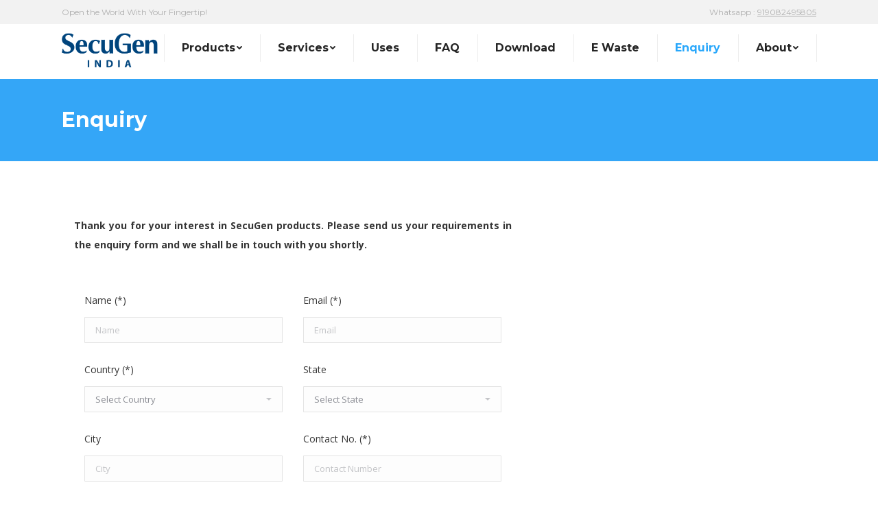

--- FILE ---
content_type: text/html; charset=UTF-8
request_url: http://secugenindia.com/enquiry
body_size: 11025
content:
<!DOCTYPE html>
<html lang="en-US">
<head>
    <meta charset="UTF-8">
    <meta http-equiv="X-UA-Compatible" content="IE=edge">
    <meta name="viewport" content="width=device-width, initial-scale=1">
	 <link rel="shortcut icon" href="/myCompanyLogo.ico" type="image/x-icon" /> 
    <meta name="csrf-param" content="_csrf-frontend">
    <meta name="csrf-token" content="1VfvGlolf90DblO-GmxLgUx00y0Zxhavu6wEfsnJlDiTGqFPaEM5m1QWOOpgNTHELyybf2qodeL-1HYMqrnhfg==">
	<meta name="description" content="SecuGen India - World leading optical fingerprint technology" />    <title>SecuGen India - World leading optical fingerprint technology</title>
    <link href="/assets/a75c295e/css/bootstrap.css" rel="stylesheet">
<link href="https://fonts.googleapis.com/" rel="stylesheet">
<link id="contact-form-7-css" href="/css/styles5597.css?ver=5.0" rel="stylesheet">
<link id="font-awesome-css" href="/css/font-awesome.min5243.css?ver=5.4.5" rel="stylesheet">
<link id="wpdm-bootstrap-css" href="/css/bootstrapcbf4.css?ver=4.9.4" rel="stylesheet">
<link id="wpdm-front-css" href="/css/frontcbf4.css?ver=4.9.4" rel="stylesheet">
<link id="go-pricing-styles-css" href="/css/go_pricing_styles7433.css?ver=3.3.7" rel="stylesheet">
<link id="rs-plugin-settings-css" href="/css/settings8b06.css?ver=5.4.7" rel="stylesheet">
<link id="js_composer_front-css" href="/css/js_composer.min5243.css?ver=5.4.5" rel="stylesheet">
<link href="https://fonts.googleapis.com/css?family=Montserrat%3A400%2C600%2C700%7COpen+Sans%3A400%2C600%2C700&amp;amp;ver=4.9.4" rel="stylesheet">
<link id="dt-main-css" href="/css/main.minf731.css?ver=6.2.1" rel="stylesheet">
<link id="dt-main-inline-css" href="/css/loader.css" rel="stylesheet">
<link id="style-inline-css" href="/css/inline.css" rel="stylesheet">
<link id="dt-awsome-fonts-back-css" href="/css/back-compat.minf731.css?ver=6.2.1" rel="stylesheet">
<link href="https://cdnjs.cloudflare.com/ajax/libs/font-awesome/4.5.0/css/font-awesome.min.css" rel="stylesheet">
<link id="dt-fontello-css" href="/css/fontello.minf731.css?ver=6.2.1" rel="stylesheet">
<link id="dt-arrow-icons-css" href="/css/style.minf731.css?ver=6.2.1" rel="stylesheet">
<link id="the7pt-static-css" href="/css/post-typef731.css?ver=6.2.1" rel="stylesheet">
<link id="dt-custom-css" href="/css/custom25b6.css?ver=e6ae304bfeb3" rel="stylesheet">
<link id="dt-media-css" href="/css/media25b6.css?ver=e6ae304bfeb3" rel="stylesheet">
<link id="the7pt.less-css" href="/css/post-type-dynamic25b6.css?ver=e6ae304bfeb3" rel="stylesheet">
<link id="style-css" href="/css/stylef731.css?ver=6.2.1" rel="stylesheet">
<link id="bsf-Defaults-css" href="/css/Defaultscbf4.css?ver=4.9.4" rel="stylesheet">
<link id="bsf-icomoon-brankic-32x32-css" href="/css/icomoon-brankic-32x32cbf4.css?ver=4.9.4" rel="stylesheet">
<link id="bsf-icomoon-free-social-contact-16x16-css" href="/css/icomoon-free-social-contact-16x16cbf4.css?ver=4.9.4" rel="stylesheet">
<link id="ultimate-google-fonts-css" href="https://fonts.googleapis.com/css?family=Montserrat:regular,700" rel="stylesheet">
<link id="ultimate-style-css" href="/css/style.minb0e6.css?ver=3.16.21" rel="stylesheet">
<link id="ult-btn-css" href="/css/advanced-buttons.minb0e6.css?ver=3.16.21" rel="stylesheet">
<link id="ultimate-headings-style-css" href="/css/headings.minb0e6.css?ver=3.16.21" rel="stylesheet">
<link href="/css/inline2.css" rel="stylesheet" data-type="vc_shortcodes-custom-css">
<link id="ult-background-style-css" href="/css/background-style.minb0e6.css?ver=3.16.21" rel="stylesheet">
<link href="/css/select2.min.css" rel="stylesheet">
<link href="/css/style.css" rel="stylesheet">
<link href="/css/settings.css" rel="stylesheet">
<link id="vc_tta_style-css" href="/css/js_composer_tta.min5243.css?ver=5.4.5" rel="stylesheet">
<style>.field-padding{ padding-left:17.5px;}</style>
<style>.wpcf7-form input[type=text], .wpcf7-form input[type=tel], .wpcf7-form input[type=url], .wpcf7-form input[type=email], .wpcf7-form input[type=number], .wpcf7-form input[type=date], .wpcf7-form input[type=range], .wpcf7-form textarea, .wpcf7-select {
    width: 100%;
}</style>
<style>img.wp-smiley,
img.emoji {
	display: inline !important;
	border: none !important;
	box-shadow: none !important;
	height: 1em !important;
	width: 1em !important;
	margin: 0 .07em !important;
	vertical-align: -0.1em !important;
	background: none !important;
	padding: 0 !important;
}

</style>




<!-- Global site tag (gtag.js) - Google Analytics -->
<script async src="https://www.googletagmanager.com/gtag/js?id=UA-163934133-1"></script>
<script>
  window.dataLayer = window.dataLayer || [];
  function gtag(){dataLayer.push(arguments);}
  gtag('js', new Date());

  gtag('config', 'UA-163934133-1');
</script>


</head>


<body class="home page-template-default page page-id-3951 slideshow-on large-hover-icons click-effect-on-img dt-responsive-on srcset-enabled btn-flat custom-btn-color custom-btn-hover-color bold-icons  top-header first-switch-logo-left first-switch-menu-right second-switch-logo-left second-switch-menu-right right-mobile-menu layzr-loading-on no-avatars popup-message-style dt-fa-compatibility wpb-js-composer js-comp-ver-5.4.5 vc_responsive">
<!-- The7 6.2.1 -->
<div id="load" class="ring-loader">
	<div class="load-wrap"></div>
</div>
<div id="page">
	<a class="skip-link screen-reader-text" href="#content">Skip to content</a>

	<div class="masthead inline-header right widgets dividers surround small-mobile-menu-icon mobile-menu-icon-bg-on dt-parent-menu-clickable show-mobile-logo" role="banner">

			<div class="top-bar top-bar-line-hide">
			<div class="top-bar-bg" ></div>
			<div class="left-widgets mini-widgets">
			<div class="text-area show-on-desktop near-logo-first-switch hide-on-second-switch"><p style='margin: 0px 0px 0px 0px; font-size: 12px;' text-align: right;>Open the World With Your Fingertip!</p>
</div></div>			<div class="right-widgets mini-widgets">
<!--<div class="mini-search show-on-desktop near-logo-first-switch in-menu-second-switch">	<form class="searchform" role="search" method="get" action="https://secugen.com/">

	<label for="search" class="screen-reader-text">Search:</label>
		<input type="text" class="field searchform-s" name="s" value="" placeholder="Type and hit enter &hellip;" />
				<input type="submit" class="assistive-text searchsubmit" value="Go!" />
		<a href="#" id="trigger-overlay" class="submit">Search</a>
	</form></div><div class="soc-ico show-on-desktop near-logo-first-switch hide-on-second-switch custom-bg disabled-border border-off hover-accent-bg hover-disabled-border  hover-border-off"><a title="Twitter" href="#" target="_self" class="twitter"><span class="soc-font-icon"></span><span class="screen-reader-text">Twitter</span></a></div>-->

<div class="text-area show-on-desktop near-logo-first-switch hide-on-second-switch"><p style='margin: 0px 0px 0px 0px; font-size: 12px;' text-align: right;>Whatsapp : <a href="https://wa.me/919082495805">
919082495805</a></p></i> 
</div>


	</div>		</div>

	<header class="header-bar">

	<div class="branding">
		<div id="site-title" class="assistive-text">SecuGen</div>
		<div id="site-description" class="assistive-text">World leading optical fingerprint technology</div>
		<a href="/"><img class=" preload-me" src="/uploads/secugen_logo.png" srcset="/uploads/secugen_logo.png 140w" width="140"   sizes="140px" alt="SecuGen" />
		<img class="mobile-logo preload-me" src="/uploads/secugen_logo.png" srcset="/uploads/secugen_logo.png 110w" width="110"   sizes="110px" alt="SecuGen" /></a>			
	</div>
		
		<ul id="primary-menu" class="main-nav level-arrows-on" role="menu">
			<li class="menu-item menu-item-type-post_type menu-item-object-page menu-item-has-children menu-item-3837 first has-children">
				<a href='/products' data-level='1'>
					<span class="menu-item-text"><span class="menu-text">Products </span></span></a>
						<ul class="sub-nav level-arrows-on">
													<li class="menu-item menu-item-type-custom menu-item-object-custom menu-item-has-children menu-item-4845 first has-children">
							<a href='/products#fingerprint-readers' data-level='2'><span class="menu-item-text"><span class="menu-text">Fingerprint Readers</span></span></a>
								<ul class="sub-nav level-arrows-on">
																
									<li class="menu-item menu-item-type-post_type menu-item-object-page menu-item-4375  first">
										<a href='/products/hamster-pro-20' data-level='3'>
										<span class="menu-item-text"><span class="menu-text">Hamster Pro 20</span></span></a>
									</li> 
								
																
									<li class="menu-item menu-item-type-post_type menu-item-object-page menu-item-4375  first">
										<a href='/products/hamster-iv' data-level='3'>
										<span class="menu-item-text"><span class="menu-text">Hamster IV</span></span></a>
									</li> 
								
																
									<li class="menu-item menu-item-type-post_type menu-item-object-page menu-item-4375  first">
										<a href='/products/hamster-plus' data-level='3'>
										<span class="menu-item-text"><span class="menu-text">Hamster Plus</span></span></a>
									</li> 
								
																</ul>
						</li>
													<li class="menu-item menu-item-type-custom menu-item-object-custom menu-item-has-children menu-item-4845 first has-children">
							<a href='/products#fingerprint-smartcard' data-level='2'><span class="menu-item-text"><span class="menu-text">Fingerprint + Smartcard</span></span></a>
								<ul class="sub-nav level-arrows-on">
																
									<li class="menu-item menu-item-type-post_type menu-item-object-page menu-item-4375  first">
										<a href='/products/hamster-pro-duo-sc-piv' data-level='3'>
										<span class="menu-item-text"><span class="menu-text">Hamster Pro Duo SC/PIV</span></span></a>
									</li> 
								
																
									<li class="menu-item menu-item-type-post_type menu-item-object-page menu-item-4375  first">
										<a href='/products/hamster-pro-duo-cl' data-level='3'>
										<span class="menu-item-text"><span class="menu-text">Hamster Pro Duo CL</span></span></a>
									</li> 
								
																</ul>
						</li>
													<li class="menu-item menu-item-type-custom menu-item-object-custom menu-item-has-children menu-item-4845 first has-children">
							<a href='/products#oem-modules' data-level='2'><span class="menu-item-text"><span class="menu-text">OEM Modules</span></span></a>
								<ul class="sub-nav level-arrows-on">
																
									<li class="menu-item menu-item-type-post_type menu-item-object-page menu-item-4375  first">
										<a href='/products/u20-sfr' data-level='3'>
										<span class="menu-item-text"><span class="menu-text">U20 SFR</span></span></a>
									</li> 
								
																
									<li class="menu-item menu-item-type-post_type menu-item-object-page menu-item-4375  first">
										<a href='/products/u20' data-level='3'>
										<span class="menu-item-text"><span class="menu-text">U20</span></span></a>
									</li> 
								
																</ul>
						</li>
												
					</ul>
					</li> 
					
					<li class="menu-item menu-item-type-post_type menu-item-object-page menu-item-has-children menu-item-3511 has-children">
							<a href='#' data-level='1'><span class="menu-item-text"><span class="menu-text">Services</span></span></a>
						<ul class="sub-nav level-arrows-on">
							<li class="menu-item menu-item-type-post_type menu-item-object-page menu-item-3524  first">
							<a href='/rdservice' data-level='2'><span class="menu-item-text"><span class="menu-text">RD Service</span></span></a>
							</li> 
							<li class="menu-item menu-item-type-post_type menu-item-object-page menu-item-3524 first ">
							<a href='/webapi' data-level='2'><span class="menu-item-text"><span class="menu-text">Web API</span></span></a>
							</li> 
							<li class="menu-item menu-item-type-post_type menu-item-object-page menu-item-3524 first ">
							<a href='/secusearch-pro3' data-level='2'><span class="menu-item-text"><span class="menu-text">SecuSearch Pro 3</span></span></a>
							</li>
													</ul>
					</li>
					
						
						<li class="menu-item menu-item-type-post_type menu-item-object-page menu-item-3427 ">
							<a href='/uses' data-level='1'><span class="menu-item-text"><span class="menu-text">Uses</span></span></a>
						</li>
						
						<li class="menu-item menu-item-type-post_type menu-item-object-page menu-item-3427 ">
							<a href='/faq' data-level='1'><span class="menu-item-text"><span class="menu-text">FAQ</span></span></a>
						</li>
						
						<li class="menu-item menu-item-type-post_type menu-item-object-page menu-item-3427 ">
							<a href='/download' data-level='1'><span class="menu-item-text"><span class="menu-text">Download</span></span></a>
						</li>
						
						<li class="menu-item menu-item-type-post_type menu-item-object-page menu-item-3427 ">
							<a href='/e-waste' data-level='1'><span class="menu-item-text"><span class="menu-text">E Waste</span></span></a>
						</li>
												
					<li class="menu-item menu-item-type-post_type menu-item-object-page menu-item-3427 act">
						<a href='/enquiry' data-level='1'><span class="menu-item-text"><span class="menu-text">Enquiry</span></span></a>
					</li>
					
					<li class="menu-item menu-item-type-post_type menu-item-object-page menu-item-has-children menu-item-4459 has-children">
							<a href='/about' data-level='1'><span class="menu-item-text"><span class="menu-text">About</span></span></a>
						<ul class="sub-nav level-arrows-on">
							<li class="menu-item menu-item-type-post_type menu-item-object-page menu-item-4558 first ">
							<a href='/about' data-level='2'><span class="menu-item-text"><span class="menu-text">About Us</span></span></a>
							</li> 
							
							<!--<li class="menu-item menu-item-type-post_type menu-item-object-page menu-item-4633">
							<a href='#' data-level='2'>
							<span class="menu-item-text">
							<span class="menu-text">Press</span></span></a></li>--> 
							<li class="menu-item menu-item-type-post_type menu-item-object-page menu-item-4465 ">
							<a href='/contact' data-level='2'><span class="menu-item-text"><span class="menu-text">Contact</span></span></a></li> 
						</ul>
					</li> 
				</ul>
		
	</header>

</div>

<div class='dt-close-mobile-menu-icon'><span></span></div>
<div class='dt-mobile-header'>
	<ul id="mobile-menu" class="mobile-main-nav" role="menu">
		<li class="menu-item menu-item-type-post_type menu-item-object-page menu-item-has-children menu-item-3837 first has-children">
			<a href='/products' data-level='1'><span class="menu-item-text"><span class="menu-text">Products </span></span></a>
			<ul class="sub-nav level-arrows-on">
								<li class="menu-item menu-item-type-custom menu-item-object-custom menu-item-has-children menu-item-4845 first has-children">
					<a href='/products#fingerprint-readers' data-level='2'><span class="menu-item-text">
					<span class="menu-text">Fingerprint Readers					</span></span></a>
					<ul class="sub-nav level-arrows-on">
										
					<li class="menu-item menu-item-type-post_type menu-item-object-page menu-item-4375  first">
					<a href='/products/hamster-pro-20' data-level='3'>
					<span class="menu-item-text"><span class="menu-text">Hamster Pro 20</span></span></a></li> 
					
									
					<li class="menu-item menu-item-type-post_type menu-item-object-page menu-item-4375  first">
					<a href='/products/hamster-iv' data-level='3'>
					<span class="menu-item-text"><span class="menu-text">Hamster IV</span></span></a></li> 
					
									
					<li class="menu-item menu-item-type-post_type menu-item-object-page menu-item-4375  first">
					<a href='/products/hamster-plus' data-level='3'>
					<span class="menu-item-text"><span class="menu-text">Hamster Plus</span></span></a></li> 
					
								</ul>
				
				</li> 
								<li class="menu-item menu-item-type-custom menu-item-object-custom menu-item-has-children menu-item-4845 first has-children">
					<a href='/products#fingerprint-smartcard' data-level='2'><span class="menu-item-text">
					<span class="menu-text">Fingerprint + Smartcard					</span></span></a>
					<ul class="sub-nav level-arrows-on">
										
					<li class="menu-item menu-item-type-post_type menu-item-object-page menu-item-4375  first">
					<a href='/products/hamster-pro-duo-sc-piv' data-level='3'>
					<span class="menu-item-text"><span class="menu-text">Hamster Pro Duo SC/PIV</span></span></a></li> 
					
									
					<li class="menu-item menu-item-type-post_type menu-item-object-page menu-item-4375  first">
					<a href='/products/hamster-pro-duo-cl' data-level='3'>
					<span class="menu-item-text"><span class="menu-text">Hamster Pro Duo CL</span></span></a></li> 
					
								</ul>
				
				</li> 
								<li class="menu-item menu-item-type-custom menu-item-object-custom menu-item-has-children menu-item-4845 first has-children">
					<a href='/products#oem-modules' data-level='2'><span class="menu-item-text">
					<span class="menu-text">OEM Modules					</span></span></a>
					<ul class="sub-nav level-arrows-on">
										
					<li class="menu-item menu-item-type-post_type menu-item-object-page menu-item-4375  first">
					<a href='/products/u20-sfr' data-level='3'>
					<span class="menu-item-text"><span class="menu-text">U20 SFR</span></span></a></li> 
					
									
					<li class="menu-item menu-item-type-post_type menu-item-object-page menu-item-4375  first">
					<a href='/products/u20' data-level='3'>
					<span class="menu-item-text"><span class="menu-text">U20</span></span></a></li> 
					
								</ul>
				
				</li> 
							
			</ul>
	</li>

	<li class="menu-item menu-item-type-post_type menu-item-object-page menu-item-has-children menu-item-3511 has-children">
			<a href='#' data-level='1'><span class="menu-item-text"><span class="menu-text">Services</span></span></a>
		<ul class="sub-nav level-arrows-on">
			<li class="menu-item menu-item-type-post_type menu-item-object-page menu-item-3514 ">
			<a href='/rdservice' data-level='2'><span class="menu-item-text"><span class="menu-text">RD Service</span>
			</span></a></li>
			<li class="menu-item menu-item-type-post_type menu-item-object-page menu-item-3514 ">
			<a href='/webapi' data-level='2'><span class="menu-item-text"><span class="menu-text">Web API</span>
			</span></a></li>
			<li class="menu-item menu-item-type-post_type menu-item-object-page menu-item-3514 ">
			<a href='/secusearch-pro3' data-level='2'><span class="menu-item-text"><span class="menu-text">SecuSearch Pro 3</span>
			</span></a></li>
					</ul>

	</li> 

		
		<li class="menu-item menu-item-type-post_type menu-item-object-page menu-item-3511 ">
			<a href='/uses' data-level='1'><span class="menu-item-text"><span class="menu-text">Uses</span></span></a>
		</li>
		
		<li class="menu-item menu-item-type-post_type menu-item-object-page menu-item-3511 ">
			<a href='/faq' data-level='1'><span class="menu-item-text"><span class="menu-text">FAQ</span></span></a>
		</li>
		
		<li class="menu-item menu-item-type-post_type menu-item-object-page menu-item-3511 ">
			<a href='/download' data-level='1'><span class="menu-item-text"><span class="menu-text">Download</span></span></a>
		</li>
		
		<li class="menu-item menu-item-type-post_type menu-item-object-page menu-item-3511 ">
			<a href='/e-waste' data-level='1'><span class="menu-item-text"><span class="menu-text">E Waste</span></span></a>
		</li>
				
			
	<li class="menu-item menu-item-type-post_type menu-item-object-page menu-item-3511 act">
		<a href='/enquiry' data-level='1'><span class="menu-item-text"><span class="menu-text">Enquiry</span></span></a>
	</li>
		
	<li class="menu-item menu-item-type-post_type menu-item-object-page menu-item-has-children menu-item-4459 has-children">
			<a href='/about' data-level='1'><span class="menu-item-text"><span class="menu-text">About</span></span></a>
		<ul class="sub-nav level-arrows-on"><li class="menu-item menu-item-type-post_type menu-item-object-page menu-item-4558 first ">
			<a href='/about' data-level='2'><span class="menu-item-text"><span class="menu-text">About Us</span></span></a></li>
			
			<!--<li class="menu-item menu-item-type-post_type menu-item-object-page menu-item-4633">
			<a href='#'><span class="menu-item-text"><span class="menu-text">Press</span></span></a></li>-->
			<li class="menu-item menu-item-type-post_type menu-item-object-page menu-item-4465 ">
			<a href='/contact' data-level='2'><span class="menu-item-text"><span class="menu-text">Contact</span></span></a>
			</li> 
		</ul>
	</li> 	
	</ul>
	<div class='mobile-mini-widgets-in-menu'></div>
	
</div>


	
		
		<div class="page-title title-left solid-bg breadcrumbs-off page-title-responsive-enabled">
			<div class="wf-wrap">

				<div class="page-title-head hgroup"><h1 >Enquiry</h1></div>			</div>
		</div>

		

<div id="main" class="sidebar-right sidebar-divider-off"  >

	
    <div class="main-gradient"></div>
    <div class="wf-wrap">
    <div class="wf-container-main">

	


    <div id="content" class="content" role="main">

	
		<div class="vc_row wpb_row vc_row-fluid field-padding">
<div class="wpb_column vc_column_container vc_col-sm-10">
	<div class="vc_column-inner ">
		<div class="wpb_wrapper">
			

			<!--<div class="wpb_text_column wpb_content_element " >
				<div class="wpb_wrapper">
					<h4>Enquiry</h4>

				</div>
			</div>-->
			<p style="text-align:justify;font-weight:bold;">Thank you for your interest in SecuGen products. Please send us your requirements in the enquiry form and we shall be in touch with you shortly.</p>
			<br>

	<div id="u_form ">
	<form id="contactus" class="wpcf7-form" action="/enquiry" method="post">
<input type="hidden" name="_csrf-frontend" value="1VfvGlolf90DblO-GmxLgUx00y0Zxhavu6wEfsnJlDiTGqFPaEM5m1QWOOpgNTHELyybf2qodeL-1HYMqrnhfg==">						<div class="form-group">
							<div class="col-md-6">
							<p>Name (*)</p>
							<div class="form-group field-enquiry-name required">

<input type="text" id="enquiry-name" class="" name="Enquiry[name]" placeholder="Name" required="required" aria-required="true">

<div class="help-block"></div>
</div>							</div>
							<div class="col-md-6">
							<p>Email (*)</p>
							<div class="form-group field-enquiry-email required">

<input type="email" id="enquiry-email" class="" name="Enquiry[email]" placeholder="Email" required="required" aria-required="true">

<div class="help-block"></div>
</div>							</div>
						</div>
						<div class="form-group" >
						<div class="col-md-6">
							<p >Country (*)</p>
							
							<div class="form-group field-enquiry-country required">

<select id="enquiry-country" class="select2 wpcf7-select" name="Enquiry[country]" onchange="selectState();" required="required" aria-required="true">
<option value="">Select Country</option>
<option value="India">India</option>
<option value="Srilanka">Srilanka</option>
<option value="Nepal">Nepal</option>
<option value="Others">Others</option>
</select>

<div class="help-block"></div>
</div>							</div>
							<div class="col-md-6" id="state">
						
						
							<p >State </p>
							
							<div class="form-group field-enquiry-state">

<select id="enquiry-state" class="select2 wpcf7-select" name="Enquiry[state]" width="100%">
<option value="">Select State</option>
<option value="Maharastra">Maharastra</option>
<option value="Andaman &amp;nikobar islands">Andaman &amp;nikobar islands</option>
<option value="Andhra pradesh">Andhra pradesh</option>
<option value="Arunachal pradesh">Arunachal pradesh</option>
<option value="Assam">Assam</option>
<option value="Bihar">Bihar</option>
<option value="Chandighar">Chandighar</option>
<option value="Chhattisgharh">Chhattisgharh</option>
<option value="Dadara&amp;nagar haveli">Dadara&amp;nagar haveli</option>
<option value="Daman &amp;diu">Daman &amp;diu</option>
<option value="Goa">Goa</option>
<option value="Gujraj">Gujraj</option>
<option value="Haryana">Haryana</option>
<option value="Himachal pradesh">Himachal pradesh</option>
<option value="Jammu and kashmir ">Jammu and kashmir </option>
<option value="Jharkhand">Jharkhand</option>
<option value="Karanataka">Karanataka</option>
<option value="Kerala">Kerala</option>
<option value="Lakshadweep">Lakshadweep</option>
<option value="Mdhyapradesh">Mdhyapradesh</option>
<option value="Manipur">Manipur</option>
<option value="Meghalaya">Meghalaya</option>
<option value="Mizoram">Mizoram</option>
<option value="Nagaland">Nagaland</option>
<option value="Nct of delhi">Nct of delhi</option>
<option value="Orisa">Orisa</option>
<option value="Puducherry">Puducherry</option>
<option value="Panjab">Panjab</option>
<option value="Rajastan">Rajastan</option>
<option value="Sikkim">Sikkim</option>
<option value="Tamalnadu">Tamalnadu</option>
<option value="Telangana">Telangana</option>
<option value="Tripura">Tripura</option>
<option value="Uttarpradesh">Uttarpradesh</option>
<option value="Uttarakhand">Uttarakhand</option>
<option value="West bangal">West bangal</option>
</select>

<div class="help-block"></div>
</div>							
							
							
							</div>
							<div class="col-md-6" id="nostate" style="display:none;">
						
							</div>
						</div>
						
						<div class="form-group" style="clear:both;">
							<div class="col-md-6">
								<p>City</p>
								<div class="form-group field-enquiry-city">

<input type="text" id="enquiry-city" class="" name="Enquiry[city]" placeholder="City">

<div class="help-block"></div>
</div>							</div>
							<div class="col-md-6">
								<p>Contact No. (*)</p>
								<div class="form-group field-enquiry-contact">

<input type="text" id="enquiry-contact" class="" name="Enquiry[contact]" maxlength="10" onkeypress="javascript:return isNumber(event)" placeholder="Contact Number" required="required">

<div class="help-block"></div>
</div>								
							</div>
						</div>
						<div class="form-group" style="clear:both;">
						<div class="col-md-6">
							<p>Organization (*)</p>
							<div class="form-group field-enquiry-organization">

<input type="text" id="enquiry-organization" class="" name="Enquiry[organization]" placeholder="Organization" required="required">

<div class="help-block"></div>
</div>						</div>
						<div class="col-md-6">
							<p>Designation:</p>
							<div class="form-group field-enquiry-designation">

<input type="text" id="enquiry-designation" class="" name="Enquiry[designation]" placeholder="Designation">

<div class="help-block"></div>
</div>						</div>
						</div>
						

						<div class="form-group" style="clear:both;">
							<div class="col-md-12">
								<p>Requirement (*)</p>
								<div class="form-group field-enquiry-requirement">

<textarea id="enquiry-requirement" class="" name="Enquiry[requirement]" placeholder="Requirement" required="required"></textarea>

<div class="help-block"></div>
</div>							</div>
						<!--<div class="col-md-6">
							<p >Message (*)</p>
													</div>-->		
						</div>
						
						<!--<div class="form-group" style="clear:both;">
						
							<div class="col-md-6">
							<p>Captcha (*)</p>
							 							<span id='contactus_scaptcha_errorloc' class='error'></span>
							</div>
							<div class="col-lg-6 col-md-6">
							<p></p>
                                            <div><img alt='Captcha image' src='/include/show-captcha.php?rand=1' id='scaptcha_img' style="border:1px solid black" /></div>
											<div class='short_explanation'>Can't read the image?
											<a href='javascript: refresh_captcha_img();' style="color:blue;">Click here</a> to refresh.</div>
                                        </div>
						</div>-->
						
											
						<div class="box-footer" style="clear:both;">
						<br>
						<hr>
							<div class="form-group ">
								<button type="submit" class="btn btn-info" style="background-color:#2998e7">Submit</button>							</div>
						
						</div>
					</div>
					
					 </form>		


</div></div></div></div>

    </div><!-- #content -->

	
   

			</div><!-- .wf-container -->
		</div><!-- .wf-wrap -->
	</div><!-- #main -->






</body>
</html>
		
		

	<!-- !Footer -->
<footer id="footer" class="footer solid-bg">


<div class="wf-wrap">
	<div class="wf-container-footer">
		<div class="wf-container">
			<section id="text-2" class="widget widget_text wf-cell wf-1-4"><div class="textwidget"><p><a href="/products#fingerprint-readers"><strong>Fingerprint Readers</strong></a></p><p><a href="/products/hamster-pro-20">Hamster Pro 20</a></p><p><a href="/products/hamster-iv">Hamster IV</a></p><p><a href="/products/hamster-plus">Hamster Plus</a></p>			
			<div class="textwidget"><p><a href="/products#fingerprint-smartcard"><strong>Fingerprint + Smartcard</strong></a></p><p><a href="/products/hamster-pro-duo-sc-piv">Hamster Pro Duo SC/PIV</a></p><p><a href="/products/hamster-pro-duo-cl">Hamster Pro Duo CL</a></p></section>			
			<section id="text-2" class="widget widget_text wf-cell wf-1-4"><div class="textwidget"><p><a href="/products#oem-modules"><strong>OEM Modules</strong></a></p><p><a href="/products/u20-sfr">U20 SFR</a></p><p><a href="/products/u20">U20</a></p>			
				
		</section>
	<section id="text-3" class="widget widget_text wf-cell wf-1-4">			
	<div class="textwidget">
		<p><a href="#"><strong>Services</strong></a></p>
					<p><a href="/enquiry">Enquiry</a></p>
		<p><a href="/rdservice">RD Service</a></p>
		<p><a href="/webapi">Web API</a></p>
		<p><a href="/secusearch-pro3">SecuSearch Pro 3</a></p>
					
			<p><a href="/uses"><strong>Uses</strong></a></p>
			
			<p><a href="/faq"><strong>FAQ</strong></a></p>
			
			<p><a href="/download"><strong>Download</strong></a></p>
			
			<p><a href="/e-waste"><strong>E Waste</strong></a></p>
				</div>
	</section>
	
	<section id="text-5" class="widget widget_text wf-cell wf-1-4">			
		<div class="textwidget">
			
			<p><a href="/about">About</a></p>
			<!--<p><a href="#">Press</a></p>-->
			<p><a href="/contact">Contact Us</a></p>

			<p><a href="/privacy-policy">Privacy Policy</a></p>

			<p><a href="/terms-and-conditions">Terms and conditions</a></p>

			<p><a href="/delivery">Shipping and Delivery</a></p>

			<p><a href="/refund">Refund Policy</a></p>


			<!--<p><a href="#"><strong>Purchase</strong></a></p>
			<p><a href="#">Purchase Online</a></p>
			<p><a href="#">Find Resellers in Your Country</a></p>
			<p><a href="#"><strong>Partner Solutions</strong></a></p>-->
		</div>
		</section>					
		
		</div><!-- .wf-container -->
				</div><!-- .wf-container-footer -->
			</div><!-- .wf-wrap -->

		
<!-- !Bottom-bar -->
<div id="bottom-bar" class="solid-bg logo-left" role="contentinfo">
	<div class="wf-wrap">
		<div class="wf-container-bottom">

				
					<div class="wf-float-left">

						Copyright 2018 SecuGen India. All Rights Reserved
					</div>

				
				<div class="wf-float-right">

					<div class="mini-nav"><ul id="bottom-menu">
					<!--<li class="menu-item menu-item-type-post_type menu-item-object-page menu-item-home current-menu-item page_item
					page-item-3951 current_page_item menu-item-4613 act first">
					<a href='/' data-level='1'><span class="menu-item-text"><span class="menu-text">Home</span></span></a></li>
					<li class="menu-item menu-item-type-post_type menu-item-object-page menu-item-4116">
					<a href='/products' data-level='1'><span class="menu-item-text"><span class="menu-text">Products</span></span></a>
					</li> <li class="menu-item menu-item-type-post_type menu-item-object-page menu-item-4118">
					<a href='#' data-level='1'><span class="menu-item-text"><span class="menu-text">Download</span></span></a></li> 
					<li class="menu-item menu-item-type-post_type menu-item-object-page menu-item-4120">
					<a href='/solutions' data-level='1'><span class="menu-item-text"><span class="menu-text">Solutions</span></span></a></li>
					<li class="menu-item menu-item-type-post_type menu-item-object-page menu-item-4119">
					<a href='#' data-level='1'><span class="menu-item-text"><span class="menu-text">Support</span></span>
					</a></li>-->
					<li class="menu-item menu-item-type-post_type menu-item-object-page menu-item-4119">
						<a href='/privacy-policy' data-level='1'><span class="menu-item-text"><span class="menu-text">Privacy Policy</span></span></a>
					</li>
					<li class="menu-item menu-item-type-post_type menu-item-object-page menu-item-4119">
						<a href='/terms-and-conditions' data-level='1'><span class="menu-item-text"><span class="menu-text">Terms and conditions</span></span></a>
					</li>
					</ul><div class="menu-select"><span class="customSelect1"><span class="customSelectInner">Main Menu</span></span></div></div>
				

								</div>

		</div><!-- .wf-container-bottom -->
	</div><!-- .wf-wrap -->
</div><!-- #bottom-bar -->
	</footer><!-- #footer -->



	<a href="#" class="scroll-top"><span class="screen-reader-text">Go to Top</span></a>

</div><!-- #page -->

<div class="pswp" tabindex="-1" role="dialog" aria-hidden="true">
    <div class="pswp__bg"></div>
    <div class="pswp__scroll-wrap">
 
        <div class="pswp__container">
            <div class="pswp__item"></div>
            <div class="pswp__item"></div>
            <div class="pswp__item"></div>
        </div>
 
        <div class="pswp__ui pswp__ui--hidden">
            <div class="pswp__top-bar">
                <div class="pswp__counter"></div>
                <button class="pswp__button pswp__button--close" title="Close (Esc)"></button>
                <button class="pswp__button pswp__button--share" title="Share"></button>
                <button class="pswp__button pswp__button--fs" title="Toggle fullscreen"></button>
                <button class="pswp__button pswp__button--zoom" title="Zoom in/out"></button>
                <div class="pswp__preloader">
                    <div class="pswp__preloader__icn">
                      <div class="pswp__preloader__cut">
                        <div class="pswp__preloader__donut"></div>
                      </div>
                    </div>
                </div>
            </div>
            <div class="pswp__share-modal pswp__share-modal--hidden pswp__single-tap">
                <div class="pswp__share-tooltip"></div> 
            </div>
            <button class="pswp__button pswp__button--arrow--left" title="Previous (arrow left)">
            </button>
            <button class="pswp__button pswp__button--arrow--right" title="Next (arrow right)">
            </button>
            <div class="pswp__caption">
                <div class="pswp__caption__center"></div>
            </div>
        </div>
    </div>
</div>
<script src="/assets/b5bdd96f/jquery.js"></script>
<script src="/assets/2d443df9/yii.js"></script>
<script src="/assets/2d443df9/yii.validation.js"></script>
<script src="/assets/2d443df9/yii.activeForm.js"></script>
<script src="/js/jqueryb8ff.js?ver=1.12.4"></script>
<script src="/js/jquery-migrate.min330a.js?ver=1.4.1"></script>
<script src="/js/bootstrap.mincbf4.js?ver=4.9.4"></script>
<script src="/js/frontcbf4.js?ver=4.9.4"></script>
<script src="/js/chosen.jquery.mincbf4.js?ver=4.9.4"></script>
<script src="/js/TweenMax.min.js"></script>
<script src="/js/jquery.themepunch.tools.min.js"></script>
<script src="/js/jquery.themepunch.revolution.min.js"></script>
<script src="/js/above-the-fold.minf731.js?ver=6.2.1"></script>
<script src="/js/ultimate-params.minb0e6.js?ver=3.16.21"></script>
<script src="/js/custom.minb0e6.js?ver=3.16.21"></script>
<script src="/js/headings.minb0e6.js?ver=3.16.21"></script>
<script src="/js/inline.js"></script>
<script src="/js/main.minf731.js?ver=6.2.1"></script>
<script src="/js/scripts5597.js?ver=5.0"></script>
<script src="/js/jquery.form.min50fa.js?ver=4.2.1"></script>
<script src="/js/go_pricing_scripts7433.js?ver=3.3.7"></script>
<script src="/js/post-typef731.js?ver=6.2.1"></script>
<script src="/js/wp-embed.mincbf4.js?ver=4.9.4"></script>
<script src="/js/js_composer_front.min5243.js?ver=5.4.5"></script>
<script src="/js/jquery-appear.minb0e6.js?ver=3.16.21"></script>
<script src="/js/ultimate_bg.mincbf4.js?ver=4.9.4"></script>
<script src="/js/vc-accordion.min5243.js?ver=5.4.5"></script>
<script src="/js/select2.min.js"></script>
<script src="/js/fg_captcha_validator.js"></script>
<script src="/js/gen_validatorv31.js"></script>
<script type="text/javascript">
function selectState(){
	
		var country=$('#enquiry-country').val();
		//alert(country);
		 if (country === 'Others') {
        window.location.href = "https://secugen.com/contact/";
        return; // Stop further execution
    }
		if(country!='India'){
			$('#nostate').show();
			/* $('#nostate').html('<p >State </p><select id="enquiry-state" class="select2 wpcf7-select" name="Enquiry[state]" width="100%"><option value="">Select State</option></select>'); */
			$('#state').hide();
		}else{
			 $('#nostate').hide();
			 $('#state').show();
		}
}


function isNumber(evt) {
        var iKeyCode = (evt.which) ? evt.which : evt.keyCode
        if (iKeyCode != 46 && iKeyCode > 31 && (iKeyCode < 48 || iKeyCode > 57))
            return false;
//{
                //alert("enter only number...");
            //}
            
        return true;
    }

// <![CDATA[

    /*var frmvalidator  = new Validator("contactus");
    
    //frmvalidator.addValidation("scaptcha","req","Please enter the code in the image above");

    document.forms['contactus'].scaptcha.validator
      = new FG_CaptchaValidator(document.forms['contactus'].scaptcha,
                    document.images['scaptcha_img']);

    function SCaptcha_Validate()
    {
        return document.forms['contactus'].scaptcha.validator.validate();
    }

    frmvalidator.setAddnlValidationFunction("SCaptcha_Validate");

    function refresh_captcha_img()
    {
        var img = document.images['scaptcha_img'];
        img.src = img.src.substring(0,img.src.lastIndexOf("?")) + "?rand="+Math.random()*1000;
    }*/

// ]]>	</script>
<script type="text/javascript">jQuery(function ($) {
jQuery('#contactus').yiiActiveForm([{"id":"enquiry-name","name":"name","container":".field-enquiry-name","input":"#enquiry-name","validate":function (attribute, value, messages, deferred, $form) {yii.validation.required(value, messages, {"message":"Name cannot be blank."});yii.validation.string(value, messages, {"message":"Name must be a string.","skipOnEmpty":1});}},{"id":"enquiry-email","name":"email","container":".field-enquiry-email","input":"#enquiry-email","validate":function (attribute, value, messages, deferred, $form) {yii.validation.required(value, messages, {"message":"Email cannot be blank."});yii.validation.email(value, messages, {"pattern":/^[a-zA-Z0-9!#$%&'*+\/=?^_`{|}~-]+(?:\.[a-zA-Z0-9!#$%&'*+\/=?^_`{|}~-]+)*@(?:[a-zA-Z0-9](?:[a-zA-Z0-9-]*[a-zA-Z0-9])?\.)+[a-zA-Z0-9](?:[a-zA-Z0-9-]*[a-zA-Z0-9])?$/,"fullPattern":/^[^@]*<[a-zA-Z0-9!#$%&'*+\/=?^_`{|}~-]+(?:\.[a-zA-Z0-9!#$%&'*+\/=?^_`{|}~-]+)*@(?:[a-zA-Z0-9](?:[a-zA-Z0-9-]*[a-zA-Z0-9])?\.)+[a-zA-Z0-9](?:[a-zA-Z0-9-]*[a-zA-Z0-9])?>$/,"allowName":false,"message":"Email is not a valid email address.","enableIDN":false,"skipOnEmpty":1});}},{"id":"enquiry-country","name":"country","container":".field-enquiry-country","input":"#enquiry-country","validate":function (attribute, value, messages, deferred, $form) {yii.validation.required(value, messages, {"message":"Country cannot be blank."});yii.validation.string(value, messages, {"message":"Country must be a string.","skipOnEmpty":1});}},{"id":"enquiry-state","name":"state","container":".field-enquiry-state","input":"#enquiry-state","validate":function (attribute, value, messages, deferred, $form) {yii.validation.string(value, messages, {"message":"State must be a string.","skipOnEmpty":1});}},{"id":"enquiry-city","name":"city","container":".field-enquiry-city","input":"#enquiry-city","validate":function (attribute, value, messages, deferred, $form) {yii.validation.string(value, messages, {"message":"City must be a string.","skipOnEmpty":1});}},{"id":"enquiry-contact","name":"contact","container":".field-enquiry-contact","input":"#enquiry-contact","validate":function (attribute, value, messages, deferred, $form) {yii.validation.string(value, messages, {"message":"Contact must be a string.","skipOnEmpty":1});}},{"id":"enquiry-organization","name":"organization","container":".field-enquiry-organization","input":"#enquiry-organization","validate":function (attribute, value, messages, deferred, $form) {yii.validation.string(value, messages, {"message":"Organization must be a string.","skipOnEmpty":1});}},{"id":"enquiry-designation","name":"designation","container":".field-enquiry-designation","input":"#enquiry-designation","validate":function (attribute, value, messages, deferred, $form) {yii.validation.string(value, messages, {"message":"Designation must be a string.","skipOnEmpty":1});}},{"id":"enquiry-requirement","name":"requirement","container":".field-enquiry-requirement","input":"#enquiry-requirement","validate":function (attribute, value, messages, deferred, $form) {yii.validation.string(value, messages, {"message":"Requirement must be a string.","skipOnEmpty":1});}}], []);

var originalAddEventListener, oldWidth;

if (/Android|webOS|iPhone|iPad|iPod|BlackBerry|IEMobile|Opera Mini/i.test(navigator.userAgent)) {
	originalAddEventListener = EventTarget.prototype.addEventListener;
	oldWidth = window.innerWidth;

	EventTarget.prototype.addEventListener = function (eventName, eventHandler) {
		originalAddEventListener.call(this, eventName, function (event) {
			if (event.type === "resize" && oldWidth === window.innerWidth) {
				return;
			}
			else if (event.type === "resize" && oldWidth !== window.innerWidth) {
				oldWidth = window.innerWidth;
			}
			eventHandler(event);
		});
	};
}

function createCookie(a,d,b){if(b){var c=new Date;c.setTime(c.getTime()+864E5*b);b="; expires="+c.toGMTString()}else b="";document.cookie=a+"="+d+b+"; path=/"}function readCookie(a){a+="=";for(var d=document.cookie.split(";"),b=0;b<d.length;b++){for(var c=d[b];" "==c.charAt(0);)c=c.substring(1,c.length);if(0==c.indexOf(a))return c.substring(a.length,c.length)}return null}function eraseCookie(a){createCookie(a,"",-1)}
function areCookiesEnabled(){var a=!1;createCookie("testing","Hello",1);null!=readCookie("testing")&&(a=!0,eraseCookie("testing"));return a}(function(a){var d=readCookie("devicePixelRatio"),b=void 0===a.devicePixelRatio?1:a.devicePixelRatio;areCookiesEnabled()&&null==d&&(createCookie("devicePixelRatio",b,7),1!=b&&a.location.reload(!0))})(window);

window._wpemojiSettings = {"baseUrl":"https:\/\/s.w.org\/images\/core\/emoji\/2.4\/72x72\/","ext":".png","svgUrl":"https:\/\/s.w.org\/images\/core\/emoji\/2.4\/svg\/","svgExt":".svg","source":{"concatemoji":"https:\/\/secugen.com\/wp-includes\/js\/wp-emoji-release.min.js?ver=4.9.4"}};
			!function(a,b,c){function d(a,b){var c=String.fromCharCode;l.clearRect(0,0,k.width,k.height),l.fillText(c.apply(this,a),0,0);var d=k.toDataURL();l.clearRect(0,0,k.width,k.height),l.fillText(c.apply(this,b),0,0);var e=k.toDataURL();return d===e}function e(a){var b;if(!l||!l.fillText)return!1;switch(l.textBaseline="top",l.font="600 32px Arial",a){case"flag":return!(b=d([55356,56826,55356,56819],[55356,56826,8203,55356,56819]))&&(b=d([55356,57332,56128,56423,56128,56418,56128,56421,56128,56430,56128,56423,56128,56447],[55356,57332,8203,56128,56423,8203,56128,56418,8203,56128,56421,8203,56128,56430,8203,56128,56423,8203,56128,56447]),!b);case"emoji":return b=d([55357,56692,8205,9792,65039],[55357,56692,8203,9792,65039]),!b}return!1}function f(a){var c=b.createElement("script");c.src=a,c.defer=c.type="text/javascript",b.getElementsByTagName("head")[0].appendChild(c)}var g,h,i,j,k=b.createElement("canvas"),l=k.getContext&&k.getContext("2d");for(j=Array("flag","emoji"),c.supports={everything:!0,everythingExceptFlag:!0},i=0;i<j.length;i++)c.supports[j[i]]=e(j[i]),c.supports.everything=c.supports.everything&&c.supports[j[i]],"flag"!==j[i]&&(c.supports.everythingExceptFlag=c.supports.everythingExceptFlag&&c.supports[j[i]]);c.supports.everythingExceptFlag=c.supports.everythingExceptFlag&&!c.supports.flag,c.DOMReady=!1,c.readyCallback=function(){c.DOMReady=!0},c.supports.everything||(h=function(){c.readyCallback()},b.addEventListener?(b.addEventListener("DOMContentLoaded",h,!1),a.addEventListener("load",h,!1)):(a.attachEvent("onload",h),b.attachEvent("onreadystatechange",function(){"complete"===b.readyState&&c.readyCallback()})),g=c.source||{},g.concatemoji?f(g.concatemoji):g.wpemoji&&g.twemoji&&(f(g.twemoji),f(g.wpemoji)))}(window,document,window._wpemojiSettings);
		



var gadwpUAEventsData = {"options":{"event_tracking":"1","event_downloads":"zip|mp3*|mpe*g|pdf|docx*|pptx*|xlsx*|rar*","event_bouncerate":0,"aff_tracking":0,"event_affiliates":"\/out\/","hash_tracking":0,"root_domain":"secugen.com","event_timeout":100,"event_precision":0,"event_formsubmit":1,"ga_pagescrolldepth_tracking":1}};


var dtLocal = {"themeUrl":"https:\/\/secugen.com\/wp-content\/themes\/dt-the7","passText":"To view this protected post, enter the password below:","moreButtonText":{"loading":"Loading...","loadMore":"Load more"},"postID":"3951","ajaxurl":"https:\/\/secugen.com\/wp-admin\/admin-ajax.php","contactMessages":{"required":"One or more fields have an error. Please check and try again."},"ajaxNonce":"9fc312664c","pageData":{"type":"page","template":"page","layout":null},"themeSettings":{"smoothScroll":"off","lazyLoading":false,"accentColor":{"mode":"solid","color":"#28a7fb"},"desktopHeader":{"height":80},"floatingHeader":{"showAfter":260,"showMenu":false,"height":24,"logo":{"showLogo":false,"html":"","url":"https:\/\/secugen.com\/"}},"mobileHeader":{"firstSwitchPoint":970,"secondSwitchPoint":700,"firstSwitchPointHeight":120,"secondSwitchPointHeight":76},"stickyMobileHeaderFirstSwitch":{"logo":{"html":"<img class=\" preload-me\" src=\"https:\/\/secugen.com\/wp-content\/uploads\/logo-SG-main-blk.png\" srcset=\"https:\/\/secugen.com\/wp-content\/uploads\/logo-SG-main-blk.png 140w\" width=\"140\" height=\"30\"   sizes=\"140px\" alt=\"SecuGen\" \/>"}},"stickyMobileHeaderSecondSwitch":{"logo":{"html":"<img class=\" preload-me\" src=\"https:\/\/secugen.com\/wp-content\/uploads\/logo-SG-mid-blk.png\" srcset=\"https:\/\/secugen.com\/wp-content\/uploads\/logo-SG-mid-blk.png 110w\" width=\"110\" height=\"24\"   sizes=\"110px\" alt=\"SecuGen\" \/>"}},"content":{"textColor":"#353535","headerColor":"#262626"},"stripes":{"stripe1":{"textColor":"#898989","headerColor":"#272727"},"stripe2":{"textColor":"#ffffff","headerColor":"#ffffff"},"stripe3":{"textColor":"#ffffff","headerColor":"#ffffff"}}},"VCMobileScreenWidth":"768"};
var dtShare = {"shareButtonText":{"facebook":"Share on Facebook","twitter":"Tweet","pinterest":"Pin it","linkedin":"Share on Linkedin","whatsapp":"Share on Whatsapp","google":"Share on Google Plus","download":"Download image"},"overlayOpacity":"85"};


document.addEventListener("DOMContentLoaded", function(event) { 
	var $load = document.getElementById("load");
	
	var removeLoading = setTimeout(function() {
		$load.className += " loader-removed";
	}, 500);
});





function setREVStartSize(e){
				document.addEventListener("DOMContentLoaded", function() {
					try{ e.c=jQuery(e.c);var i=jQuery(window).width(),t=9999,r=0,n=0,l=0,f=0,s=0,h=0;
						if(e.responsiveLevels&&(jQuery.each(e.responsiveLevels,function(e,f){f>i&&(t=r=f,l=e),i>f&&f>r&&(r=f,n=e)}),t>r&&(l=n)),f=e.gridheight[l]||e.gridheight[0]||e.gridheight,s=e.gridwidth[l]||e.gridwidth[0]||e.gridwidth,h=i/s,h=h>1?1:h,f=Math.round(h*f),"fullscreen"==e.sliderLayout){var u=(e.c.width(),jQuery(window).height());if(void 0!=e.fullScreenOffsetContainer){var c=e.fullScreenOffsetContainer.split(",");if (c) jQuery.each(c,function(e,i){u=jQuery(i).length>0?u-jQuery(i).outerHeight(!0):u}),e.fullScreenOffset.split("%").length>1&&void 0!=e.fullScreenOffset&&e.fullScreenOffset.length>0?u-=jQuery(window).height()*parseInt(e.fullScreenOffset,0)/100:void 0!=e.fullScreenOffset&&e.fullScreenOffset.length>0&&(u-=parseInt(e.fullScreenOffset,0))}f=u}else void 0!=e.minHeight&&f<e.minHeight&&(f=e.minHeight);e.c.closest(".rev_slider_wrapper").css({height:f})					
					}catch(d){console.log("Failure at Presize of Slider:"+d)}
				});
			};

});</script>
</html>


--- FILE ---
content_type: text/css
request_url: http://secugenindia.com/css/inline.css
body_size: 346
content:
/* Pricing tables paddings */
.custom_pricing_box .ult_pricing_table .ult_price_link {padding-bottom: 30px;}
.custom_pricing_box .ult_pricing_table .ult_pricing_heading {padding-bottom:0px; padding-top:15px;}

blockquote {
    font-weight: 500 !important;
}

.vc_tta-title-text  {
    line-height: 1.5;
    font-size: 15px;
}

.content td {
    border-color: #fff;
}

.content table {
    border-bottom: 0px solid transparent;
}

.form_title3 {
    float: left;
    width: 100%;
    padding: 5px 0;
    background: #003366;
    font-weight: bold;
    color: #fff;
    text-align: center;
}

.style2 {
    font-weight: bold;
    font-size: 18px;
}

.style3 {
    font-size: 18px;
    color: #003366;
}

--- FILE ---
content_type: text/css
request_url: http://secugenindia.com/css/icomoon-brankic-32x32cbf4.css?ver=4.9.4
body_size: 2786
content:
@font-face {font-family: 'icomoon-brankic-32x32';src:url('icomoon-brankic-32x32b6c5.eot?322u61');src:url('icomoon-brankic-32x32b6c5.eot?322u61#iefix') format('embedded-opentype'),url('icomoon-brankic-32x32b6c5.ttf?322u61') format('truetype'),url('icomoon-brankic-32x32b6c5.woff?322u61') format('woff'),url('icomoon-brankic-32x32b6c5.svg?322u61#icomoon-brankic-32x32') format('svg');font-weight: normal;font-style: normal;}[class^="icomoon-brankic-32x32-"], [class*=" icomoon-brankic-32x32-"] {font-family: 'icomoon-brankic-32x32' !important;speak: none;font-style: normal;font-weight: normal;font-variant: normal;text-transform: none;line-height: 1;-webkit-font-smoothing: antialiased;-moz-osx-font-smoothing: grayscale;}.icomoon-brankic-32x32-number:before {content: "\e900";}.icomoon-brankic-32x32-number2:before {content: "\e901";}.icomoon-brankic-32x32-number3:before {content: "\e902";}.icomoon-brankic-32x32-number4:before {content: "\e903";}.icomoon-brankic-32x32-number5:before {content: "\e904";}.icomoon-brankic-32x32-number6:before {content: "\e905";}.icomoon-brankic-32x32-number7:before {content: "\e906";}.icomoon-brankic-32x32-number8:before {content: "\e907";}.icomoon-brankic-32x32-number9:before {content: "\e908";}.icomoon-brankic-32x32-number10:before {content: "\e909";}.icomoon-brankic-32x32-number11:before {content: "\e90a";}.icomoon-brankic-32x32-number12:before {content: "\e90b";}.icomoon-brankic-32x32-number13:before {content: "\e90c";}.icomoon-brankic-32x32-number14:before {content: "\e90d";}.icomoon-brankic-32x32-number15:before {content: "\e90e";}.icomoon-brankic-32x32-number16:before {content: "\e90f";}.icomoon-brankic-32x32-number17:before {content: "\e910";}.icomoon-brankic-32x32-number18:before {content: "\e911";}.icomoon-brankic-32x32-number19:before {content: "\e912";}.icomoon-brankic-32x32-number20:before {content: "\e913";}.icomoon-brankic-32x32-quote:before {content: "\e914";}.icomoon-brankic-32x32-quote2:before {content: "\e915";}.icomoon-brankic-32x32-tag:before {content: "\e916";}.icomoon-brankic-32x32-tag2:before {content: "\e917";}.icomoon-brankic-32x32-link:before {content: "\e918";}.icomoon-brankic-32x32-link2:before {content: "\e919";}.icomoon-brankic-32x32-cabinet:before {content: "\e91a";}.icomoon-brankic-32x32-cabinet2:before {content: "\e91b";}.icomoon-brankic-32x32-calendar:before {content: "\e91c";}.icomoon-brankic-32x32-calendar2:before {content: "\e91d";}.icomoon-brankic-32x32-calendar3:before {content: "\e91e";}.icomoon-brankic-32x32-file:before {content: "\e91f";}.icomoon-brankic-32x32-file2:before {content: "\e920";}.icomoon-brankic-32x32-file3:before {content: "\e921";}.icomoon-brankic-32x32-files:before {content: "\e922";}.icomoon-brankic-32x32-phone:before {content: "\e923";}.icomoon-brankic-32x32-tablet:before {content: "\e924";}.icomoon-brankic-32x32-window:before {content: "\e925";}.icomoon-brankic-32x32-monitor:before {content: "\e926";}.icomoon-brankic-32x32-ipod:before {content: "\e927";}.icomoon-brankic-32x32-tv:before {content: "\e928";}.icomoon-brankic-32x32-camera:before {content: "\e929";}.icomoon-brankic-32x32-camera2:before {content: "\e92a";}.icomoon-brankic-32x32-camera3:before {content: "\e92b";}.icomoon-brankic-32x32-film:before {content: "\e92c";}.icomoon-brankic-32x32-film2:before {content: "\e92d";}.icomoon-brankic-32x32-film3:before {content: "\e92e";}.icomoon-brankic-32x32-microphone:before {content: "\e92f";}.icomoon-brankic-32x32-microphone2:before {content: "\e930";}.icomoon-brankic-32x32-microphone3:before {content: "\e931";}.icomoon-brankic-32x32-drink:before {content: "\e932";}.icomoon-brankic-32x32-drink2:before {content: "\e933";}.icomoon-brankic-32x32-drink3:before {content: "\e934";}.icomoon-brankic-32x32-drink4:before {content: "\e935";}.icomoon-brankic-32x32-coffee:before {content: "\e936";}.icomoon-brankic-32x32-mug:before {content: "\e937";}.icomoon-brankic-32x32-icecream:before {content: "\e938";}.icomoon-brankic-32x32-cake:before {content: "\e939";}.icomoon-brankic-32x32-inbox:before {content: "\e93a";}.icomoon-brankic-32x32-download:before {content: "\e93b";}.icomoon-brankic-32x32-upload:before {content: "\e93c";}.icomoon-brankic-32x32-inbox2:before {content: "\e93d";}.icomoon-brankic-32x32-checkmark:before {content: "\e93e";}.icomoon-brankic-32x32-checkmark2:before {content: "\e93f";}.icomoon-brankic-32x32-cancel:before {content: "\e940";}.icomoon-brankic-32x32-cancel2:before {content: "\e941";}.icomoon-brankic-32x32-plus:before {content: "\e942";}.icomoon-brankic-32x32-plus2:before {content: "\e943";}.icomoon-brankic-32x32-minus:before {content: "\e944";}.icomoon-brankic-32x32-minus2:before {content: "\e945";}.icomoon-brankic-32x32-notice:before {content: "\e946";}.icomoon-brankic-32x32-notice2:before {content: "\e947";}.icomoon-brankic-32x32-cog:before {content: "\e948";}.icomoon-brankic-32x32-cogs:before {content: "\e949";}.icomoon-brankic-32x32-cog2:before {content: "\e94a";}.icomoon-brankic-32x32-warning:before {content: "\e94b";}.icomoon-brankic-32x32-health:before {content: "\e94c";}.icomoon-brankic-32x32-suitcase:before {content: "\e94d";}.icomoon-brankic-32x32-suitcase2:before {content: "\e94e";}.icomoon-brankic-32x32-suitcase3:before {content: "\e94f";}.icomoon-brankic-32x32-picture:before {content: "\e950";}.icomoon-brankic-32x32-pictures:before {content: "\e951";}.icomoon-brankic-32x32-pictures2:before {content: "\e952";}.icomoon-brankic-32x32-android:before {content: "\e953";}.icomoon-brankic-32x32-marvin:before {content: "\e954";}.icomoon-brankic-32x32-pacman:before {content: "\e955";}.icomoon-brankic-32x32-cassette:before {content: "\e956";}.icomoon-brankic-32x32-watch:before {content: "\e957";}.icomoon-brankic-32x32-chronometer:before {content: "\e958";}.icomoon-brankic-32x32-watch2:before {content: "\e959";}.icomoon-brankic-32x32-alarmclock:before {content: "\e95a";}.icomoon-brankic-32x32-time:before {content: "\e95b";}.icomoon-brankic-32x32-time2:before {content: "\e95c";}.icomoon-brankic-32x32-headphones:before {content: "\e95d";}.icomoon-brankic-32x32-wallet:before {content: "\e95e";}.icomoon-brankic-32x32-checkmark3:before {content: "\e95f";}.icomoon-brankic-32x32-cancel3:before {content: "\e960";}.icomoon-brankic-32x32-eye:before {content: "\e961";}.icomoon-brankic-32x32-position:before {content: "\e962";}.icomoon-brankic-32x32-sitemap:before {content: "\e963";}.icomoon-brankic-32x32-sitemap2:before {content: "\e964";}.icomoon-brankic-32x32-cloud:before {content: "\e965";}.icomoon-brankic-32x32-upload2:before {content: "\e966";}.icomoon-brankic-32x32-chart:before {content: "\e967";}.icomoon-brankic-32x32-chart2:before {content: "\e968";}.icomoon-brankic-32x32-chart3:before {content: "\e969";}.icomoon-brankic-32x32-chart4:before {content: "\e96a";}.icomoon-brankic-32x32-chart5:before {content: "\e96b";}.icomoon-brankic-32x32-chart6:before {content: "\e96c";}.icomoon-brankic-32x32-location:before {content: "\e96d";}.icomoon-brankic-32x32-download2:before {content: "\e96e";}.icomoon-brankic-32x32-basket:before {content: "\e96f";}.icomoon-brankic-32x32-folder:before {content: "\e970";}.icomoon-brankic-32x32-gamepad:before {content: "\e971";}.icomoon-brankic-32x32-alarm:before {content: "\e972";}.icomoon-brankic-32x32-alarm-cancel:before {content: "\e973";}.icomoon-brankic-32x32-phone2:before {content: "\e974";}.icomoon-brankic-32x32-phone3:before {content: "\e975";}.icomoon-brankic-32x32-image:before {content: "\e976";}.icomoon-brankic-32x32-open:before {content: "\e977";}.icomoon-brankic-32x32-sale:before {content: "\e978";}.icomoon-brankic-32x32-direction:before {content: "\e979";}.icomoon-brankic-32x32-map:before {content: "\e97a";}.icomoon-brankic-32x32-trashcan:before {content: "\e97b";}.icomoon-brankic-32x32-vote:before {content: "\e97c";}.icomoon-brankic-32x32-graduate:before {content: "\e97d";}.icomoon-brankic-32x32-lab:before {content: "\e97e";}.icomoon-brankic-32x32-tie:before {content: "\e97f";}.icomoon-brankic-32x32-football:before {content: "\e980";}.icomoon-brankic-32x32-eightball:before {content: "\e981";}.icomoon-brankic-32x32-bowling:before {content: "\e982";}.icomoon-brankic-32x32-bowlingpin:before {content: "\e983";}.icomoon-brankic-32x32-baseball:before {content: "\e984";}.icomoon-brankic-32x32-soccer:before {content: "\e985";}.icomoon-brankic-32x32-3dglasses:before {content: "\e986";}.icomoon-brankic-32x32-microwave:before {content: "\e987";}.icomoon-brankic-32x32-refrigerator:before {content: "\e988";}.icomoon-brankic-32x32-oven:before {content: "\e989";}.icomoon-brankic-32x32-washingmachine:before {content: "\e98a";}.icomoon-brankic-32x32-mouse:before {content: "\e98b";}.icomoon-brankic-32x32-smiley:before {content: "\e98c";}.icomoon-brankic-32x32-sad:before {content: "\e98d";}.icomoon-brankic-32x32-mute:before {content: "\e98e";}.icomoon-brankic-32x32-hand:before {content: "\e98f";}.icomoon-brankic-32x32-radio:before {content: "\e990";}.icomoon-brankic-32x32-satellite:before {content: "\e991";}.icomoon-brankic-32x32-medal:before {content: "\e992";}.icomoon-brankic-32x32-medal2:before {content: "\e993";}.icomoon-brankic-32x32-switch:before {content: "\e994";}.icomoon-brankic-32x32-key:before {content: "\e995";}.icomoon-brankic-32x32-cord:before {content: "\e996";}.icomoon-brankic-32x32-locked:before {content: "\e997";}.icomoon-brankic-32x32-unlocked:before {content: "\e998";}.icomoon-brankic-32x32-locked2:before {content: "\e999";}.icomoon-brankic-32x32-unlocked2:before {content: "\e99a";}.icomoon-brankic-32x32-magnifier:before {content: "\e99b";}.icomoon-brankic-32x32-zoomin:before {content: "\e99c";}.icomoon-brankic-32x32-zoomout:before {content: "\e99d";}.icomoon-brankic-32x32-stack:before {content: "\e99e";}.icomoon-brankic-32x32-stack2:before {content: "\e99f";}.icomoon-brankic-32x32-stack3:before {content: "\e9a0";}.icomoon-brankic-32x32-davidstar:before {content: "\e9a1";}.icomoon-brankic-32x32-cross:before {content: "\e9a2";}.icomoon-brankic-32x32-moonandstar:before {content: "\e9a3";}.icomoon-brankic-32x32-transformers:before {content: "\e9a4";}.icomoon-brankic-32x32-batman:before {content: "\e9a5";}.icomoon-brankic-32x32-spaceinvaders:before {content: "\e9a6";}.icomoon-brankic-32x32-skeletor:before {content: "\e9a7";}.icomoon-brankic-32x32-lamp:before {content: "\e9a8";}.icomoon-brankic-32x32-lamp2:before {content: "\e9a9";}.icomoon-brankic-32x32-umbrella:before {content: "\e9aa";}.icomoon-brankic-32x32-streetlight:before {content: "\e9ab";}.icomoon-brankic-32x32-bomb:before {content: "\e9ac";}.icomoon-brankic-32x32-archive:before {content: "\e9ad";}.icomoon-brankic-32x32-battery:before {content: "\e9ae";}.icomoon-brankic-32x32-battery2:before {content: "\e9af";}.icomoon-brankic-32x32-battery3:before {content: "\e9b0";}.icomoon-brankic-32x32-battery4:before {content: "\e9b1";}.icomoon-brankic-32x32-battery5:before {content: "\e9b2";}.icomoon-brankic-32x32-megaphone:before {content: "\e9b3";}.icomoon-brankic-32x32-megaphone2:before {content: "\e9b4";}.icomoon-brankic-32x32-patch:before {content: "\e9b5";}.icomoon-brankic-32x32-pil:before {content: "\e9b6";}.icomoon-brankic-32x32-injection:before {content: "\e9b7";}.icomoon-brankic-32x32-thermometer:before {content: "\e9b8";}.icomoon-brankic-32x32-lamp3:before {content: "\e9b9";}.icomoon-brankic-32x32-lamp4:before {content: "\e9ba";}.icomoon-brankic-32x32-lamp5:before {content: "\e9bb";}.icomoon-brankic-32x32-cube:before {content: "\e9bc";}.icomoon-brankic-32x32-box:before {content: "\e9bd";}.icomoon-brankic-32x32-box2:before {content: "\e9be";}.icomoon-brankic-32x32-diamond:before {content: "\e9bf";}.icomoon-brankic-32x32-bag:before {content: "\e9c0";}.icomoon-brankic-32x32-moneybag:before {content: "\e9c1";}.icomoon-brankic-32x32-grid:before {content: "\e9c2";}.icomoon-brankic-32x32-grid2:before {content: "\e9c3";}.icomoon-brankic-32x32-list:before {content: "\e9c4";}.icomoon-brankic-32x32-list2:before {content: "\e9c5";}.icomoon-brankic-32x32-ruler:before {content: "\e9c6";}.icomoon-brankic-32x32-ruler2:before {content: "\e9c7";}.icomoon-brankic-32x32-layout:before {content: "\e9c8";}.icomoon-brankic-32x32-layout2:before {content: "\e9c9";}.icomoon-brankic-32x32-layout3:before {content: "\e9ca";}.icomoon-brankic-32x32-layout4:before {content: "\e9cb";}.icomoon-brankic-32x32-layout5:before {content: "\e9cc";}.icomoon-brankic-32x32-layout6:before {content: "\e9cd";}.icomoon-brankic-32x32-layout7:before {content: "\e9ce";}.icomoon-brankic-32x32-layout8:before {content: "\e9cf";}.icomoon-brankic-32x32-layout9:before {content: "\e9d0";}.icomoon-brankic-32x32-layout10:before {content: "\e9d1";}.icomoon-brankic-32x32-layout11:before {content: "\e9d2";}.icomoon-brankic-32x32-layout12:before {content: "\e9d3";}.icomoon-brankic-32x32-layout13:before {content: "\e9d4";}.icomoon-brankic-32x32-layout14:before {content: "\e9d5";}.icomoon-brankic-32x32-tools:before {content: "\e9d6";}.icomoon-brankic-32x32-screwdriver:before {content: "\e9d7";}.icomoon-brankic-32x32-paint:before {content: "\e9d8";}.icomoon-brankic-32x32-hammer:before {content: "\e9d9";}.icomoon-brankic-32x32-brush:before {content: "\e9da";}.icomoon-brankic-32x32-pen:before {content: "\e9db";}.icomoon-brankic-32x32-chat:before {content: "\e9dc";}.icomoon-brankic-32x32-comments:before {content: "\e9dd";}.icomoon-brankic-32x32-chat2:before {content: "\e9de";}.icomoon-brankic-32x32-chat3:before {content: "\e9df";}.icomoon-brankic-32x32-volume:before {content: "\e9e0";}.icomoon-brankic-32x32-volume2:before {content: "\e9e1";}.icomoon-brankic-32x32-volume3:before {content: "\e9e2";}.icomoon-brankic-32x32-equalizer:before {content: "\e9e3";}.icomoon-brankic-32x32-resize:before {content: "\e9e4";}.icomoon-brankic-32x32-resize2:before {content: "\e9e5";}.icomoon-brankic-32x32-stretch:before {content: "\e9e6";}.icomoon-brankic-32x32-narrow:before {content: "\e9e7";}.icomoon-brankic-32x32-resize3:before {content: "\e9e8";}.icomoon-brankic-32x32-download3:before {content: "\e9e9";}.icomoon-brankic-32x32-calculator:before {content: "\e9ea";}.icomoon-brankic-32x32-library:before {content: "\e9eb";}.icomoon-brankic-32x32-auction:before {content: "\e9ec";}.icomoon-brankic-32x32-justice:before {content: "\e9ed";}.icomoon-brankic-32x32-stats:before {content: "\e9ee";}.icomoon-brankic-32x32-stats2:before {content: "\e9ef";}.icomoon-brankic-32x32-attachment:before {content: "\e9f0";}.icomoon-brankic-32x32-hourglass:before {content: "\e9f1";}.icomoon-brankic-32x32-abacus:before {content: "\e9f2";}.icomoon-brankic-32x32-pencil:before {content: "\e9f3";}.icomoon-brankic-32x32-pen2:before {content: "\e9f4";}.icomoon-brankic-32x32-pin:before {content: "\e9f5";}.icomoon-brankic-32x32-pin2:before {content: "\e9f6";}.icomoon-brankic-32x32-discout:before {content: "\e9f7";}.icomoon-brankic-32x32-edit:before {content: "\e9f8";}.icomoon-brankic-32x32-scissors:before {content: "\e9f9";}.icomoon-brankic-32x32-profile:before {content: "\e9fa";}.icomoon-brankic-32x32-profile2:before {content: "\e9fb";}.icomoon-brankic-32x32-profile3:before {content: "\e9fc";}.icomoon-brankic-32x32-rotate:before {content: "\e9fd";}.icomoon-brankic-32x32-rotate2:before {content: "\e9fe";}.icomoon-brankic-32x32-reply:before {content: "\e9ff";}.icomoon-brankic-32x32-forward:before {content: "\ea00";}.icomoon-brankic-32x32-retweet:before {content: "\ea01";}.icomoon-brankic-32x32-shuffle:before {content: "\ea02";}.icomoon-brankic-32x32-loop:before {content: "\ea03";}.icomoon-brankic-32x32-crop:before {content: "\ea04";}.icomoon-brankic-32x32-square:before {content: "\ea05";}.icomoon-brankic-32x32-square2:before {content: "\ea06";}.icomoon-brankic-32x32-circle:before {content: "\ea07";}.icomoon-brankic-32x32-dollar:before {content: "\ea08";}.icomoon-brankic-32x32-dollar2:before {content: "\ea09";}.icomoon-brankic-32x32-coins:before {content: "\ea0a";}.icomoon-brankic-32x32-pig:before {content: "\ea0b";}.icomoon-brankic-32x32-bookmark:before {content: "\ea0c";}.icomoon-brankic-32x32-bookmark2:before {content: "\ea0d";}.icomoon-brankic-32x32-addressbook:before {content: "\ea0e";}.icomoon-brankic-32x32-addressbook2:before {content: "\ea0f";}.icomoon-brankic-32x32-safe:before {content: "\ea10";}.icomoon-brankic-32x32-envelope:before {content: "\ea11";}.icomoon-brankic-32x32-envelope2:before {content: "\ea12";}.icomoon-brankic-32x32-radioactive:before {content: "\ea13";}.icomoon-brankic-32x32-music:before {content: "\ea14";}.icomoon-brankic-32x32-presentation:before {content: "\ea15";}.icomoon-brankic-32x32-male:before {content: "\ea16";}.icomoon-brankic-32x32-female:before {content: "\ea17";}.icomoon-brankic-32x32-aids:before {content: "\ea18";}.icomoon-brankic-32x32-heart:before {content: "\ea19";}.icomoon-brankic-32x32-info:before {content: "\ea1a";}.icomoon-brankic-32x32-info2:before {content: "\ea1b";}.icomoon-brankic-32x32-piano:before {content: "\ea1c";}.icomoon-brankic-32x32-rain:before {content: "\ea1d";}.icomoon-brankic-32x32-snow:before {content: "\ea1e";}.icomoon-brankic-32x32-lightning:before {content: "\ea1f";}.icomoon-brankic-32x32-sun:before {content: "\ea20";}.icomoon-brankic-32x32-moon:before {content: "\ea21";}.icomoon-brankic-32x32-cloudy:before {content: "\ea22";}.icomoon-brankic-32x32-cloudy2:before {content: "\ea23";}.icomoon-brankic-32x32-car:before {content: "\ea24";}.icomoon-brankic-32x32-bike:before {content: "\ea25";}.icomoon-brankic-32x32-truck:before {content: "\ea26";}.icomoon-brankic-32x32-bus:before {content: "\ea27";}.icomoon-brankic-32x32-bike2:before {content: "\ea28";}.icomoon-brankic-32x32-plane:before {content: "\ea29";}.icomoon-brankic-32x32-paperplane:before {content: "\ea2a";}.icomoon-brankic-32x32-rocket:before {content: "\ea2b";}.icomoon-brankic-32x32-book:before {content: "\ea2c";}.icomoon-brankic-32x32-book2:before {content: "\ea2d";}.icomoon-brankic-32x32-barcode:before {content: "\ea2e";}.icomoon-brankic-32x32-barcode2:before {content: "\ea2f";}.icomoon-brankic-32x32-expand:before {content: "\ea30";}.icomoon-brankic-32x32-collapse:before {content: "\ea31";}.icomoon-brankic-32x32-popout:before {content: "\ea32";}.icomoon-brankic-32x32-popin:before {content: "\ea33";}.icomoon-brankic-32x32-target:before {content: "\ea34";}.icomoon-brankic-32x32-badge:before {content: "\ea35";}.icomoon-brankic-32x32-badge2:before {content: "\ea36";}.icomoon-brankic-32x32-ticket:before {content: "\ea37";}.icomoon-brankic-32x32-ticket2:before {content: "\ea38";}.icomoon-brankic-32x32-ticket3:before {content: "\ea39";}.icomoon-brankic-32x32-microphone4:before {content: "\ea3a";}.icomoon-brankic-32x32-cone:before {content: "\ea3b";}.icomoon-brankic-32x32-blocked:before {content: "\ea3c";}.icomoon-brankic-32x32-stop:before {content: "\ea3d";}.icomoon-brankic-32x32-keyboard:before {content: "\ea3e";}.icomoon-brankic-32x32-keyboard2:before {content: "\ea3f";}.icomoon-brankic-32x32-radio2:before {content: "\ea40";}.icomoon-brankic-32x32-printer:before {content: "\ea41";}.icomoon-brankic-32x32-checked:before {content: "\ea42";}.icomoon-brankic-32x32-error:before {content: "\ea43";}.icomoon-brankic-32x32-add:before {content: "\ea44";}.icomoon-brankic-32x32-minus3:before {content: "\ea45";}.icomoon-brankic-32x32-alert:before {content: "\ea46";}.icomoon-brankic-32x32-pictures3:before {content: "\ea47";}.icomoon-brankic-32x32-atom:before {content: "\ea48";}.icomoon-brankic-32x32-eyedropper:before {content: "\ea49";}.icomoon-brankic-32x32-globe:before {content: "\ea4a";}.icomoon-brankic-32x32-globe2:before {content: "\ea4b";}.icomoon-brankic-32x32-shipping:before {content: "\ea4c";}.icomoon-brankic-32x32-yingyang:before {content: "\ea4d";}.icomoon-brankic-32x32-compass:before {content: "\ea4e";}.icomoon-brankic-32x32-zip:before {content: "\ea4f";}.icomoon-brankic-32x32-zip2:before {content: "\ea50";}.icomoon-brankic-32x32-anchor:before {content: "\ea51";}.icomoon-brankic-32x32-lockedheart:before {content: "\ea52";}.icomoon-brankic-32x32-magnet:before {content: "\ea53";}.icomoon-brankic-32x32-navigation:before {content: "\ea54";}.icomoon-brankic-32x32-tags:before {content: "\ea55";}.icomoon-brankic-32x32-heart2:before {content: "\ea56";}.icomoon-brankic-32x32-heart3:before {content: "\ea57";}.icomoon-brankic-32x32-usb:before {content: "\ea58";}.icomoon-brankic-32x32-clipboard:before {content: "\ea59";}.icomoon-brankic-32x32-clipboard2:before {content: "\ea5a";}.icomoon-brankic-32x32-clipboard3:before {content: "\ea5b";}.icomoon-brankic-32x32-switch2:before {content: "\ea5c";}.icomoon-brankic-32x32-ruler3:before {content: "\ea5d";}

--- FILE ---
content_type: text/css
request_url: http://secugenindia.com/css/inline2.css
body_size: 406
content:
.vc_custom_1517876502953{margin-top: -80px !important;padding-top: 80px !important;padding-right: 25px !important;padding-bottom: 80px !important;padding-left: 25px !important;}.vc_custom_1516232615944{margin-top: -80px !important;padding-top: 60px !important;padding-right: 25px !important;padding-bottom: 80px !important;padding-left: 25px !important;}.vc_custom_1517960636913{padding-top: 40px !important;padding-right: 40px !important;padding-bottom: 80px !important;padding-left: 40px !important;}.vc_custom_1517960651459{margin-bottom: -80px !important;padding-top: 80px !important;padding-right: 10px !important;padding-bottom: 80px !important;padding-left: 10px !important;}.vc_custom_1512987618791{padding-top: 80px !important;padding-right: 10px !important;padding-bottom: 80px !important;padding-left: 10px !important;}.vc_custom_1513118676971{padding-bottom: 20px !important;}.vc_custom_1513118419461{margin-top: 40px !important;}.vc_custom_1513939216427{margin-bottom: 0px !important;padding-bottom: 0px !important;}.vc_custom_1513119236472{padding: 30px !important;}.vc_custom_1512803455683{padding-top: 25px !important;padding-bottom: 15px !important;}.vc_custom_1512694756655{margin-bottom: 0px !important;padding-bottom: 0px !important;}.vc_custom_1471297641929{margin-right: 15px !important;margin-bottom: 30px !important;margin-left: 15px !important;padding-top: 0px !important;padding-right: 0px !important;padding-bottom: 0px !important;padding-left: 0px !important;background-color: #34a6f7 !important;}.vc_custom_1471297648170{margin-right: 15px !important;margin-bottom: 30px !important;margin-left: 15px !important;padding-top: 0px !important;padding-right: 0px !important;padding-bottom: 0px !important;padding-left: 0px !important;background-color: #34a6f7 !important;}.vc_custom_1471297655246{margin-top: 0px !important;margin-right: 15px !important;margin-bottom: 30px !important;margin-left: 15px !important;padding-top: 0px !important;padding-right: 0px !important;padding-bottom: 0px !important;padding-left: 0px !important;background-color: #34a6f7 !important;}.vc_custom_1471297660763{margin-top: 0px !important;margin-right: 15px !important;margin-bottom: 30px !important;margin-left: 15px !important;padding-top: 0px !important;padding-right: 0px !important;padding-bottom: 0px !important;padding-left: 0px !important;background-color: #34a6f7 !important;}.vc_custom_1512803455683{padding-top: 25px !important;padding-bottom: 15px !important;}.vc_custom_1512694756655{margin-bottom: 0px !important;padding-bottom: 0px !important;}</style><noscript><style type="text/css"> .wpb_animate_when_almost_visible { opacity: 1; }

--- FILE ---
content_type: application/javascript
request_url: http://secugenindia.com/js/inline.js
body_size: 1484
content:
document.addEventListener("DOMContentLoaded", function(event) { 
	var $load = document.getElementById("load");
	
	var removeLoading = setTimeout(function() {
		$load.className += " loader-removed";
	}, 500);
});

function setREVStartSize(e){
				document.addEventListener("DOMContentLoaded", function() {
					try{ e.c=jQuery(e.c);var i=jQuery(window).width(),t=9999,r=0,n=0,l=0,f=0,s=0,h=0;
						if(e.responsiveLevels&&(jQuery.each(e.responsiveLevels,function(e,f){f>i&&(t=r=f,l=e),i>f&&f>r&&(r=f,n=e)}),t>r&&(l=n)),f=e.gridheight[l]||e.gridheight[0]||e.gridheight,s=e.gridwidth[l]||e.gridwidth[0]||e.gridwidth,h=i/s,h=h>1?1:h,f=Math.round(h*f),"fullscreen"==e.sliderLayout){var u=(e.c.width(),jQuery(window).height());if(void 0!=e.fullScreenOffsetContainer){var c=e.fullScreenOffsetContainer.split(",");if (c) jQuery.each(c,function(e,i){u=jQuery(i).length>0?u-jQuery(i).outerHeight(!0):u}),e.fullScreenOffset.split("%").length>1&&void 0!=e.fullScreenOffset&&e.fullScreenOffset.length>0?u-=jQuery(window).height()*parseInt(e.fullScreenOffset,0)/100:void 0!=e.fullScreenOffset&&e.fullScreenOffset.length>0&&(u-=parseInt(e.fullScreenOffset,0))}f=u}else void 0!=e.minHeight&&f<e.minHeight&&(f=e.minHeight);e.c.closest(".rev_slider_wrapper").css({height:f})					
					}catch(d){console.log("Failure at Presize of Slider:"+d)}
				});
			};
			
/* <![CDATA[ */
var dtLocal = {"themeUrl":"https:\/\/secugen.com\/wp-content\/themes\/dt-the7","passText":"To view this protected post, enter the password below:","moreButtonText":{"loading":"Loading...","loadMore":"Load more"},"postID":"3951","ajaxurl":"https:\/\/secugen.com\/wp-admin\/admin-ajax.php","contactMessages":{"required":"One or more fields have an error. Please check and try again."},"ajaxNonce":"9fc312664c","pageData":{"type":"page","template":"page","layout":null},"themeSettings":{"smoothScroll":"off","lazyLoading":false,"accentColor":{"mode":"solid","color":"#28a7fb"},"desktopHeader":{"height":80},"floatingHeader":{"showAfter":260,"showMenu":false,"height":24,"logo":{"showLogo":false,"html":"","url":"https:\/\/secugen.com\/"}},"mobileHeader":{"firstSwitchPoint":970,"secondSwitchPoint":700,"firstSwitchPointHeight":120,"secondSwitchPointHeight":76},"stickyMobileHeaderFirstSwitch":{"logo":{"html":"<img class=\" preload-me\" src=\"https:\/\/secugen.com\/wp-content\/uploads\/logo-SG-main-blk.png\" srcset=\"https:\/\/secugen.com\/wp-content\/uploads\/logo-SG-main-blk.png 140w\" width=\"140\" height=\"30\"   sizes=\"140px\" alt=\"SecuGen\" \/>"}},"stickyMobileHeaderSecondSwitch":{"logo":{"html":"<img class=\" preload-me\" src=\"https:\/\/secugen.com\/wp-content\/uploads\/logo-SG-mid-blk.png\" srcset=\"https:\/\/secugen.com\/wp-content\/uploads\/logo-SG-mid-blk.png 110w\" width=\"110\" height=\"24\"   sizes=\"110px\" alt=\"SecuGen\" \/>"}},"content":{"textColor":"#353535","headerColor":"#262626"},"stripes":{"stripe1":{"textColor":"#898989","headerColor":"#272727"},"stripe2":{"textColor":"#ffffff","headerColor":"#ffffff"},"stripe3":{"textColor":"#ffffff","headerColor":"#ffffff"}}},"VCMobileScreenWidth":"768"};
var dtShare = {"shareButtonText":{"facebook":"Share on Facebook","twitter":"Tweet","pinterest":"Pin it","linkedin":"Share on Linkedin","whatsapp":"Share on Whatsapp","google":"Share on Google Plus","download":"Download image"},"overlayOpacity":"85"};
/* ]]> */

--- FILE ---
content_type: application/javascript
request_url: http://secugenindia.com/js/go_pricing_scripts7433.js?ver=3.3.7
body_size: 4820
content:
/**
 * Go Pricing - WordPress Responsive Pricing Tables
 * 
 * Description: The New Generation Pricing Tables. If you like traditional Pricing Tables, but you would like get much more out of it, then this rodded product is a useful tool for you.
 * Version:     3.3.7
 * Author:      Granth
 * License:		http://codecanyon.net/licenses/
 * 
 * (C) 2017 Granth (http://granthweb.com)
 */
 

(function ($, undefined) {
	"use strict";
		
	$(function () {	
	
		/**
		 * Initialize
		 */
		
		$.GoPricing = {

			/* Init function */
			Init : function () {
				this.$wrap = $('.gw-go');
				this.fixWidth();		
				this.equalize = this.$wrap.data('equalize');
				this.InitMediaElementPlayer();
				this.InitGoogleMap();
				this.isIE = document.documentMode != undefined && document.documentMode >5 ? document.documentMode : false;
				if (this.isIE) {
					this.$wrap.addClass('gw-go-ie');
					if (this.isIE < 9) this.$wrap.addClass('gw-go-oldie');
				};
				if ($.GoPricing!=undefined && $.GoPricing.equalize) {
					this.EqualizeRows();
				};
				this.InitAnim();				
				this.eventType = this.detectEvent();
				this.timeout = [];
				
			},

			InitAnim: function() {
				this.$wrap.each(function( i, obj ) {
					$(obj).css('opacity', 1);
					var $cols = $(".gw-go-col-wrap[data-col-anim]", this);
					if ($cols.length) {
						var tl = new TimelineLite({
							paused: true,
							onStart: function() {
								var tw = this.getChildren(), i = tw.length;
								while (i--) if (tw[i].vars.onUpdate) tw[i].vars.onUpdate();
							}
						});
						$cols.each(function(i, col) {
							var anim = $(col).data('col-anim') || {};
							if (anim.trans) {
								anim.css.opacity /= 100, anim.css.scaleX /= 100, anim.css.scaleY /= 100;
								tl.add( TweenLite.from(col, anim.trans.duration/1000, {css: anim.css, ease: anim.trans.ease}), anim.trans.delay/1000 );
							}
							if (anim.count) {
								var $price = $('[data-id=price]', col),
									counter = { value : (anim.count.from || 0) },
									$amount = $price.find('[data-id=amount]'),
									price = $price.data('price') || 0,
									currency = $price.data('currency') || {},
									decimals = (price || '').toString().split('.')[1] || '',
									decCnt = decimals.length;
								
								if ($price.data('trailing-zero')) decCnt = $price.data('decimal-no');
								
								tl.add( TweenLite.to(counter, anim.count.duration/1000, {
									value: price,
									ease: anim.count.ease,
									onUpdate: function() {
										var c = counter.value
										$amount.html(function() {
											var parts = parseFloat(c).toFixed(decCnt).split('.');
											parts[0] = parts[0].replace(/(\d)(?=(\d{3})+(?!\d))/g, "$1"+(currency['thousand-sep'] || ' '));
											parts[1] = parts[1] ? ( ( currency['decimal-sep'] || '.' ) + parts[1] ) : '';
											return parts[0] + parts[1];
										});
																				
									},
								}), anim.count.delay/1000 );
							}
						});
						var $this = $(this).data('tl', tl);
						$this.tablespy({offset: $this.data('scroll-offset')});
						TweenLite.set(this, {perspective: '1000px'});
					}
				});
			},
				
			/* Show Tooltip */
			showTooltip : function ($elem, content, top) {
				
				if ($elem === undefined) return;
				
				var $rowTooltip = $elem.find('.gw-go-tooltip-content'),
					rowTooltipContent = $rowTooltip.length ? $rowTooltip.prop('outerHTML') : '',
					$colWrap = $elem.closest('.gw-go-col-wrap'),
					$col = $colWrap.find('.gw-go-col'),
					$tooltip = $col.find('.gw-go-tooltip'),
					colIndex = $colWrap.data('col-index'),
					rIndex = $elem.data('row-index');	
				
				if (!$tooltip.length ) $tooltip = $('<div class="gw-go-tooltip"></div>').appendTo($col);
								
				if ($tooltip.data('index') != rIndex) {
					$tooltip.removeClass('gw-go-tooltip-visible');
				} else {
					clearTimeout($.GoPricing.timeout[colIndex]);
				}

				if (rowTooltipContent != '') {
					$tooltip.html(rowTooltipContent).data('index', rIndex)						
					var corr = $col.position().top;
					setTimeout(function() { $tooltip.addClass('gw-go-tooltip-visible').css('top', $elem.find('.gw-go-body-cell').offset().top - $col.closest('.gw-go-col-wrap').offset().top - $tooltip.outerHeight() - 16 - corr) }, 10);
				}

			},

			/* Hide Tooltip */
			hideTooltip : function ($elem) {

				if ($elem === undefined) return;
				
				if ($elem.hasClass('gw-go-tooltip')) {
					$elem.removeClass('gw-go-tooltip-visible');
				} else {
					
					var $colWrap = $elem.closest('.gw-go-col-wrap'),
						$col = $colWrap.find('.gw-go-col'),
						$tooltip = $col.find('.gw-go-tooltip'),
						colIndex = $colWrap.data('col-index');
				
					$.GoPricing.timeout[colIndex] = setTimeout(function() { $tooltip.removeClass('gw-go-tooltip-visible'); }, 10);
				
				}
				
			},

			/* Mediaelement Player init */
			InitMediaElementPlayer : function () {
				
				if (jQuery().mediaelementplayer && $.GoPricing.$wrap.find('audio, video').length) {	
					$.GoPricing.$wrap.find('audio, video').mediaelementplayer({
						audioWidth: '100%',
						videoWidth: '100%'
					});			
				};	

			},
			
			/* Google map init */
			InitGoogleMap : function () {
				
				if (jQuery().goMap && $.GoPricing.$wrap.find('.gw-go-gmap').length) {
					$.GoPricing.$wrap.find('.gw-go-gmap').each(function(index) {
						var $this=$(this);
						$this.goMap($this.data('map'));
					});
				};
				
			},
			
			loadImages : function ( $pricingTable ) {
				
				if ( !$pricingTable.data('images') || $pricingTable.data('imagesLoaded')) return;
				
				var images = $pricingTable.data('images'),
					ready = true;
				
				for (var x = 0; x < images.length; x++) {
					var image = images[x];
					if (image.el.naturalWidth == 0) ready = false;
				}

				if (ready) {
					$pricingTable.data('imagesLoaded', true)
					this.EqualizeRows();
					return;	
				}

				setTimeout($.proxy(function() {
					this.loadImages($pricingTable);
				}, this), 100);				
				
			},
			
			/* Fix width in webkit browsers */
			fixWidth : function() {
								
				if ( 'WebkitAppearance' in document.documentElement.style === false || window.StyleMedia ) return;
				
				for (var x = 0; x < $.GoPricing.$wrap.length; x++) {
					
					var $pricingTable = $.GoPricing.$wrap.eq(x),
						$cols = $pricingTable.find('.gw-go-col-wrap');
					
					if ($pricingTable.is(':hidden') || $pricingTable.offset().top>parseInt($(document).scrollTop()+window.innerHeight+500 || $pricingTable.data('fix-width') === true ) || $cols.length < 2 ) continue;
					
					for (var i = 0; i < $cols.length; i++) {
						
						var $col = $cols.eq(i),
							fixedMaxWidth = parseInt($pricingTable.data('mw')),
							maxWidth = Math.floor(parseFloat(window.getComputedStyle($col[0]).width));
												
						if ( !fixedMaxWidth || maxWidth < fixedMaxWidth ) {
							$cols.css('max-width', 'none');
							$cols.css('max-width',  Math.floor(parseFloat(window.getComputedStyle($col[0]).width)));
						}
					
					}					

					$pricingTable.data('fix-width', true);
					
				}				

			},
			
			/* Equalize rows */
			EqualizeRows : function () {
				
				for (var x = 0; x < $.GoPricing.$wrap.length; x++) {
					
					if ($.GoPricing.$wrap.eq(x).is(':hidden') || $.GoPricing.$wrap.eq(x).offset().top>parseInt($(document).scrollTop()+window.innerHeight+500) || $.GoPricing.$wrap.eq(x).data('eq-ready') === true )  continue; 

					var $pricingTable = $.GoPricing.$wrap.eq(x),
						$colWrap = $pricingTable.find('.gw-go-col-wrap:visible'),
						colCnt = $colWrap.length,
						equalizeCnt = colCnt,
						views = $pricingTable.data('views') !== undefined ? $pricingTable.data('views') : {};
					
					/* Load images */
					if ( !$pricingTable.data('images') && !$pricingTable.data('imagesLoaded') ) {
						var images = [];
						if ($pricingTable.data('equalize').body != undefined) { $pricingTable.find('.gw-go-body li .gw-go-body-cell:visible img').each(function(index, el){ images.push({'ready' : false, 'el' : el }) }); }
						if ($pricingTable.data('equalize').footer != undefined) { $pricingTable.find('.gw-go-footer .gw-go-footer-row-inner:visible img').each(function(index, el){ images.push({'ready' : false, 'el' : el }) }); }
						if ($pricingTable.data('equalize').column != undefined) { $pricingTable.find('.gw-go-header img').each(function(index, el){ images.push({'ready' : false, 'el' : el }) }); }

						if ( images.length ) $pricingTable.data( 'images', images );
						
					}
					
					if ( $pricingTable.data('images') && !$pricingTable.data('imagesLoaded') ) {
						this.loadImages( $pricingTable );
						continue;
					}
					
					for (var key in views) {						
						
						var mqSizes = [], mq = '';
						if (views[key].min !== undefined && views[key].min !== '') mqSizes.push('(min-width:'+views[key].min+'px)');
						if (views[key].max !== undefined && views[key].max !== '') mqSizes.push('(max-width:'+views[key].max+'px)');
						mq = mqSizes.join(' and ');						
						
						if (mq != '') if (window.matchMedia && window.matchMedia(mq).matches) { 
							equalizeCnt = views[key].cols !== undefined && views[key].cols !== '' && views[key].cols <= colCnt ? views[key].cols : colCnt;
						}					
						
					}
								
					if (equalizeCnt == 1) {
						$pricingTable.find('.gw-go-body li .gw-go-body-cell').css('height', 'auto');
						$pricingTable.find('.gw-go-col-wrap').css('height', 'auto');
						$pricingTable.find('.gw-go-footer').css('height', 'auto');
						continue;	
					}
								
					for (var z = 0; z<colCnt/equalizeCnt; z++) {
						
						if (!$pricingTable.is(':hidden')) $pricingTable.data('eq-ready', true);
	
						var rowHeights = [], footerHeights = [], colHeights = [];
							
						/* Body */
						if ($pricingTable.data('equalize').body != undefined) {
						
							for (var i = 0; i < colCnt; i++) {
								if (i >= (z*equalizeCnt) && i <= (z*equalizeCnt)+equalizeCnt-1) {
									var $currentCol = $colWrap.eq(i),
										$row = $currentCol.find('.gw-go-body li .gw-go-body-cell:visible');
										
									for (var rIndex = 0; rIndex < $row.length; rIndex++) {
										
										var $currentRow = $row.eq(rIndex);
										$currentRow.css('height', 'auto');
										
										if (typeof rowHeights[rIndex] !== 'undefined' ) {
											if ($currentRow.height() > rowHeights[rIndex] ) {
												rowHeights[rIndex] = $currentRow.height();
											}
										} else {
											rowHeights[rIndex] = $currentRow.height();
										}
										
									}
									
								}
							
							}
							
							for (var i = 0; i < colCnt; i++) {
								var $currentCol = $colWrap.eq(i),
									$row = $currentCol.find('.gw-go-body li .gw-go-body-cell:visible');
		
								if (i >= (z*equalizeCnt) && i <= (z*equalizeCnt)+equalizeCnt-1) {
									for (var rIndex = 0; rIndex < $row.length; rIndex++) {								
										var $currentRow = $row.eq(rIndex);
										$currentRow.css('height', rowHeights[rIndex]);
									}							
									
								}
								
							
								
							}
						
						}
						
						/* Footer */
						if ($pricingTable.data('equalize').footer != undefined) {
							
							for (var i = 0; i < colCnt; i++) {
								if (i >= (z*equalizeCnt) && i <= (z*equalizeCnt)+equalizeCnt-1) {
									var $currentCol = $colWrap.eq(i),
										$row = $currentCol.find('.gw-go-footer .gw-go-footer-row-inner:visible');
										
									for (var rIndex = 0; rIndex < $row.length; rIndex++) {
										
										var $currentRow = $row.eq(rIndex);
										$currentRow.css('height', 'auto');
										
										if (typeof footerHeights[rIndex] !== 'undefined' ) {
											if ($currentRow.height() > footerHeights[rIndex] ) {
												footerHeights[rIndex] = $currentRow.height();
											}
										} else {
											footerHeights[rIndex] = $currentRow.height();
										}
										
									}
									
								}
							
							}
							
							for (var i = 0; i < colCnt; i++) {
								var $currentCol = $colWrap.eq(i),
									$row = $currentCol.find('.gw-go-footer .gw-go-footer-row-inner:visible');
		
								if (i >= (z*equalizeCnt) && i <= (z*equalizeCnt)+equalizeCnt-1) {
									for (var rIndex = 0; rIndex < $row.length; rIndex++) {								
										var $currentRow = $row.eq(rIndex);
										$currentRow.css('height', footerHeights[rIndex]);
									}							
									
								}
								
							
								
							}							
													
						}
						
						/* Column */
						if ($pricingTable.data('equalize').column != undefined) {						
						
							for (var i = 0; i < colCnt; i++) {
								var $currentCol = $colWrap.eq(i);
								
								if (i >= (z*equalizeCnt) && i <= (z*equalizeCnt)+equalizeCnt-1) {
									$currentCol.css('height', 'auto');
									if (typeof colHeights[z] !== 'undefined' ) {
										if ($currentCol.outerHeight(true) > colHeights[z] ) {
											colHeights[z] = $currentCol.outerHeight(false);
										}
									} else {
										colHeights[z] = $currentCol.outerHeight(false);
									}
								}
								
							}
							
							for (var i = 0; i < colCnt; i++) {
								var $currentCol = $colWrap.eq(i);
								
								if (i >= (z*equalizeCnt) && i <= (z*equalizeCnt)+equalizeCnt-1) {
									$currentCol.css('height', colHeights[z]);
								}
								
							}
						
						}
						
						
					}
					
				}

			},

			/* Detect event type */
			detectEvent : function() {
				var eventType = 'mouseenter mouseleave';
				if ('ontouchstart' in window) {
					eventType = 'touchstart';
				} else if  (window.navigator.pointerEnabled && navigator.msMaxTouchPoints) {
					eventType = "pointerdown";
				} else if (window.navigator.msPointerEnabled && navigator.msMaxTouchPoints) {
					eventType = "MSPointerDown";
				} 
				return eventType;
			}
		
		};
		
		/* Init */
		$.GoPricing.Init();	
		
		$(window).on('scroll', function() { 
		
			$.GoPricing.fixWidth();
			$.GoPricing.EqualizeRows();
		
		});
		
		/* Submit button event if form found */
		$.GoPricing.$wrap.delegate('span.gw-go-btn', 'click', function(){	
			var $this=$(this);
			if ($this.find('form').length) { $this.find('form').submit(); };
		});	
			

		/* Show & hide tooltip - Event on tooltip */
		$.GoPricing.$wrap.on( 'mouseenter mouseleave', '.gw-go-tooltip', function(e) {	

			var $this=$(this),
				$colWrap = $this.closest('.gw-go-col-wrap'),
				colIndex = $colWrap.data('col-index');
			
			if (e.type == 'mouseenter') {
				clearTimeout($.GoPricing.timeout[colIndex]);
			} else {
				$.GoPricing.timeout[colIndex] = setTimeout(function() { $.GoPricing.hideTooltip($this); }, 10);
			}
			
		});
		

		/* Show & hide tooltip - Event on row */
		$.GoPricing.$wrap.on( 'mouseenter mouseleave', 'ul.gw-go-body > li', function(e) {
			
			var $this=$(this);
			
			if (e.type == 'mouseenter') {		
				$.GoPricing.showTooltip($this);
			} else {
				$.GoPricing.hideTooltip($this);
			}
			
		});			


		/* Event handling */
		$('body').on('touchstart pointerdown MSPointerDown mouseenter mouseleave', '.gw-go-col-wrap', function(e) {
			var $this = $(this);
			
			e.stopPropagation();

			if(e.handled !== true) {
	
				if (e.type == 'mouseenter' || e.type == 'touchstart' || e.type == 'pointerdown' || e.type == 'MSPointerDown') {	
				
					$this.addClass('gw-go-curr');					
					if ($this.hasClass('gw-go-disable-hover')) {
						$this.siblings(':not(.gw-go-disable-hover)').removeClass('gw-go-hover');
					} else {
						$this.addClass('gw-go-hover').siblings(':not(.gw-go-disable-hover)').removeClass('gw-go-hover');
						$this.closest('.gw-go').addClass('gw-go-hover');
					}
					$(document).on('touchstart.gopricing touchstart.gopricing pointerdown.gopricing MSPointerDown.gopricing mousemove.gopricing', function(e) {
						if ( !$(e.target).closest('.go-pricing').length ) {
							$this.trigger('mouseleave');
						}
					});
				} else {
					$this.removeClass('gw-go-curr');
					if ($this.hasClass('gw-go-disable-hover')) {
						$this.closest('.gw-go').find('[data-current="1"]:not(.gw-go-disable-hover)').addClass('gw-go-hover');
					} else {
						$this.closest('.gw-go').find('[data-current="1"]:not(.gw-go-disable-hover)').addClass('gw-go-hover');
						$this.removeClass('gw-go-hover');
						$this.closest('.gw-go').removeClass('gw-go-hover');
					}				
					$(document).off('touchstart.gopricing touchstart.gopricing pointerdown.gopricing MSPointerDown.gopricing mousemove.gopricing');
				}
				e.handled = true;
			} else {
				return false;
			}
		});			
			

		/**
	 	 * Google map
		 */
			
		if (typeof jQuery.goMap !== 'undefined' && $.GoPricing.$wrap.find('.gw-go-gmap').length) {
			var GoPricing_MapResize=false;
			$(window).on('resize', function(e) {
				if (GoPricing_MapResize) { clearTimeout(GoPricing_MapResize); }
				GoPricing_MapResize = setTimeout(function() {
					$.GoPricing.$wrap.find('.gw-go-gmap').each(function(index, element) {
					  //$(this).goMap();
					  //console.log($.goMap.getMarkers('markers')[0].position);
					});
				}, 400);
			});			
		};
		
	
		/* Equalize heights on resize */
		$(window).on('resize load', function(e) { 
			
			for (var x = 0; x < $.GoPricing.$wrap.length; x++) {
				$.GoPricing.$wrap.eq(x).data('eq-ready', false);
				$.GoPricing.$wrap.eq(x).data('fix-width', false);							
			}
			$.GoPricing.fixWidth();
			$.GoPricing.EqualizeRows();
			
		});
		
		/* handle animations */
		$(window).on("scrollEnter scrollLeave", function(e, spy) {
			var $target = $(e.target);
			var repeat = $target.data("anim-repeat") || Infinity;
			if (e.type == "scrollEnter") {
				if (spy.enters <= repeat) $target.data("tl").play();
			} else {
				if (spy.enters < repeat) $target.data("tl").stop().seek(0);
			}
		});				

	});
}(jQuery));	

;(function($, window, undefined) {

	var $elems = $();
	var $cont = $(window)
		.on("resize.tablespy", onResize)
		.on("load.tablespy", onResize)
		.on("scroll.tablespy load.tablespy", onScroll);

	function onScroll() {
		if (!$elems.length) return;
		var height = $cont.height();
		var y = $cont.scrollTop();
		$elems.each(function() {
			var $elem = $(this);
			var o = $elem.data('tablespy');
			var offset = o.rowHeight * o.offset / 100;
			
			if (Math.floor((o.rowHeight+height)/2) < offset) offset = Math.floor((o.rowHeight+height)/2)-20;
			
			if (height + y-offset >= o.min && y+offset <= o.max){
				if (!o.inside) {
					o.inside = true;
					o.enters++;
					$elem.trigger("scrollEnter", {scrollTop: y, enters: o.enters, leaves: o.leaves});
				}
				$elem.trigger("scrollTick", {scrollTop: y, enters: o.enters, leaves: o.leaves});
			}
			if (o.inside && !(height + y >= o.min && y <= o.max)) {
				o.inside = false;
				o.leaves++;
				$elem.trigger("scrollLeave", {scrollTop: y, enters: o.enters, leaves: o.leaves});
			}
		});
	}

	function onResize() {
		$elems.each(function() {
			var $elem = $(this);
			var o = $elem.data("tablespy");
			o.min = $elem.offset().top;
			o.max = $elem.outerHeight() + o.min;
			o.rowHeight = $elem.children(":visible:first").outerHeight();
		});
	}

	$.fn.tablespy = function(options) {
		var defaults = {
			offset: 0,
			enters: 0,
			leaves: 0,
			inside: false
		};
		return this.each(function() {
			var $elem = $(this);
			var top = $elem.offset().top;
			$elem.data("tablespy", $.extend({
				min: top,
				max: top + $elem.outerHeight(),
				rowHeight: $elem.children(":visible:first").outerHeight()
			}, defaults, options));
			$elems.push(this);
		});
	};

})(jQuery, window);

--- FILE ---
content_type: application/javascript
request_url: http://secugenindia.com/js/fg_captcha_validator.js
body_size: 1181
content:
/* 
*
* Captcha Validator 1.0
*
* This script is distributed under the GNU Lesser General Public License.
* Read the entire license text here: http://www.gnu.org/licenses/lgpl.html
*
* Copyright (C) 2010 HTML Form Guide 
* http://www.html-form-guide.com/
*/

function FG_CaptchaValidator(captcha_ip,captcha_img)
{
    this.captcha_ip = captcha_ip;
    
    this.captcha_img = captcha_img;

    this.validatedCode=''  

    this.validate = function()
    {
        if(this.validatedCode.length==0 ||
           this.validatedCode != this.captcha_ip.value)
        {
            this.ValidateOnline();
            return false;
        }
        else
        {
            return true;
        }
    }

  this.OnSuccess = function()
  {
     var msg = this.GetResponseText();
     if(msg == 'success')
     {
        this.validatedCode = this.captcha_ip.value;
        if(this.captcha_ip.form.onsubmit())
        {
            this.captcha_ip.form.submit();
			//$("#contactus").submit();
        }
     }
     else
     {
        sfm_show_error_msg(msg,this.captcha_ip);
        document.error_disp_handler.FinalShowMsg();
     }
     
  }

  this.ValidateOnline = function()
  {
      var url = captcha_img.src;
      var postStr = this.captcha_ip.name + "=" + 
      encodeURIComponent( this.captcha_ip.value )+'&fg_validate_captcha=y';

      this.Init('POST', url);

      this.Send(postStr);
  }
}

FG_CaptchaValidator.prototype = new FG_Ajax();

function FG_Ajax()
{
   var _request = null;
   var _this = null;
       
   this.Init = function(method, url)
   {
      _Init();
      _this = this;
               
      switch (arguments.length)
      {
         case 2:
            _request.open(method, url);
            break;
                               
         case 3:
            _request.open(method, url, arguments[2]);
            break;
      }
               
      if (arguments.length >= 4)
      {
         _request.open(method, url, arguments[2], arguments[3]);
      }

      this.SetRequestHeader("Content-Type", 
            "application/x-www-form-urlencoded; charset=UTF-8");
   }
    
   this.SetRequestHeader = function(field, value)
   {
      if (_request) 
      { 
        _request.setRequestHeader(field, value) 
      };
   }
       
   this.Send = function(data)
   {
      if (_request){ _request.send(data)};
   }

   this.GetResponseText = function()
   {
      return (_request) ? _request.responseText : null;
   }
       
   this.OnSuccess = function() { };
   this.OnFailure = function() { };
       
   function _OnSuccess() 
   { 
        _this.OnSuccess(); 
   }

   function _OnFailure() 
   { 
      _this.OnFailure(); 
   }

   function _Init()
   {
      _request = _GetXmlHttpRequestObject();
      if(_request)
      {
        _request.onreadystatechange = _StateHandler;
      }
   }
       
   function _StateHandler()
   {
      if(4 == _request.readyState )
      {
        if (_request.status == 200)
        {
           _OnSuccess();
        }
        else
        {
           _OnFailure();        
        }
      }
   }
       
   function _GetXmlHttpRequestObject()
   {
     if (window.XMLHttpRequest) 
     {
        return new XMLHttpRequest(); //Mozilla, Safari ...
     } 
     else 
     if (window.ActiveXObject) 
     {
        return new ActiveXObject("Microsoft.XMLHTTP"); //IE
     } 
     else 
     {
        return null;
     }
   }
}

